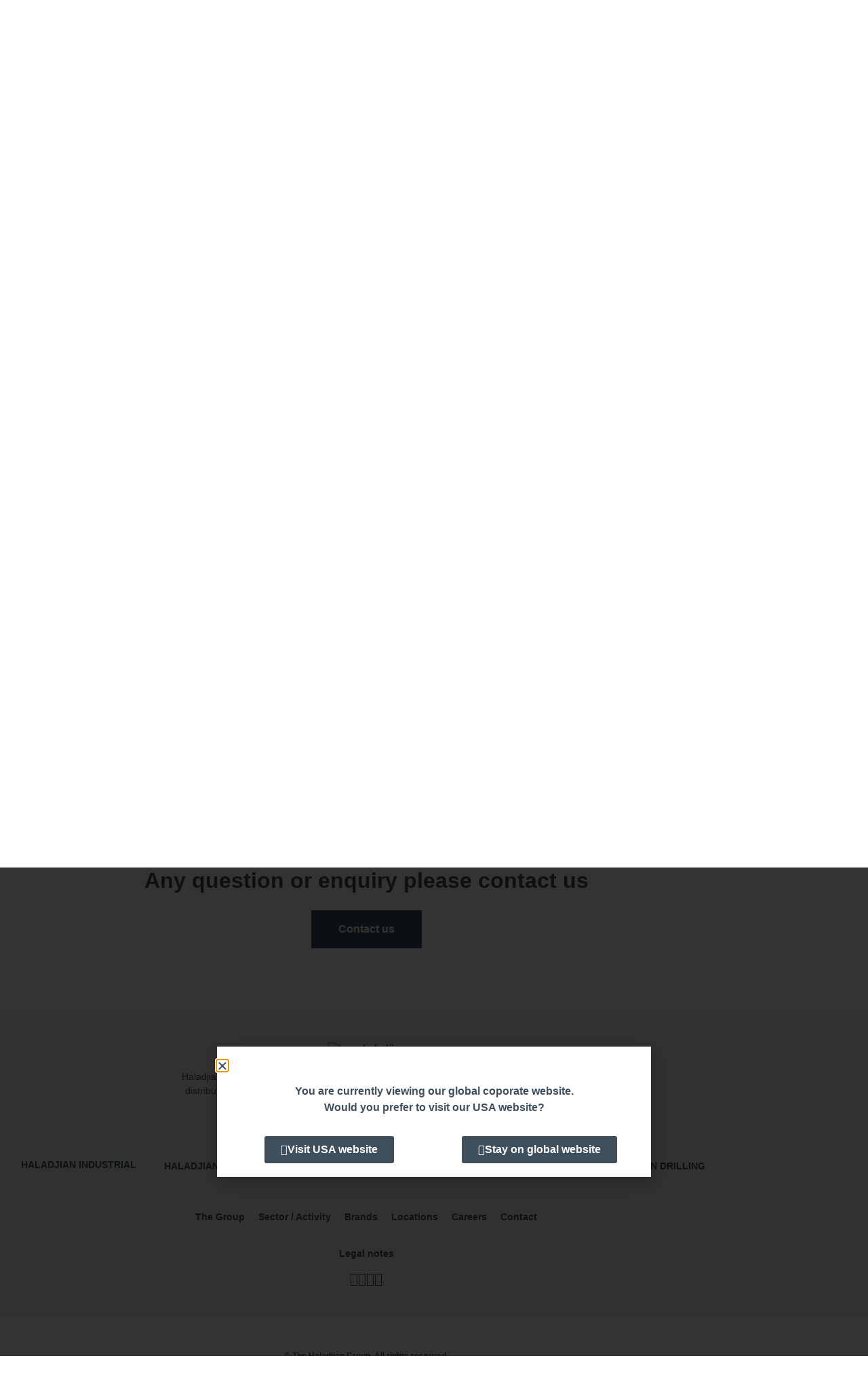

--- FILE ---
content_type: text/html; charset=UTF-8
request_url: https://www.haladjian.com/brands/haladjian-industrial/
body_size: 101698
content:
<!doctype html>
<html lang="en-US">
<head>
	<meta charset="UTF-8">
	<meta name="viewport" content="width=device-width, initial-scale=1">
	<link rel="profile" href="https://gmpg.org/xfn/11">
	<title>Haladjian Industrial for liquids, energy, effluents, water, and waste</title>
<meta name='robots' content='max-image-preview:large' />
<link rel="alternate" hreflang="en" href="https://www.haladjian.com/brands/haladjian-industrial/" />
<link rel="alternate" hreflang="fr" href="https://www.haladjian.fr/filiales/haladjian-industrial/" />
<link rel="alternate" hreflang="x-default" href="https://www.haladjian.com/brands/haladjian-industrial/" />
<link rel="alternate" type="application/rss+xml" title="Haladjian &raquo; Feed" href="https://www.haladjian.com/feed/" />
<link rel="alternate" type="application/rss+xml" title="Haladjian &raquo; Comments Feed" href="https://www.haladjian.com/comments/feed/" />
<link rel="alternate" title="oEmbed (JSON)" type="application/json+oembed" href="https://www.haladjian.com/wp-json/oembed/1.0/embed?url=https%3A%2F%2Fwww.haladjian.com%2Fbrands%2Fhaladjian-industrial%2F" />
<link rel="alternate" title="oEmbed (XML)" type="text/xml+oembed" href="https://www.haladjian.com/wp-json/oembed/1.0/embed?url=https%3A%2F%2Fwww.haladjian.com%2Fbrands%2Fhaladjian-industrial%2F&#038;format=xml" />
<style id='wp-img-auto-sizes-contain-inline-css'>
img:is([sizes=auto i],[sizes^="auto," i]){contain-intrinsic-size:3000px 1500px}
/*# sourceURL=wp-img-auto-sizes-contain-inline-css */
</style>
<style id='wp-emoji-styles-inline-css'>

	img.wp-smiley, img.emoji {
		display: inline !important;
		border: none !important;
		box-shadow: none !important;
		height: 1em !important;
		width: 1em !important;
		margin: 0 0.07em !important;
		vertical-align: -0.1em !important;
		background: none !important;
		padding: 0 !important;
	}
/*# sourceURL=wp-emoji-styles-inline-css */
</style>
<style id='global-styles-inline-css'>
:root{--wp--preset--aspect-ratio--square: 1;--wp--preset--aspect-ratio--4-3: 4/3;--wp--preset--aspect-ratio--3-4: 3/4;--wp--preset--aspect-ratio--3-2: 3/2;--wp--preset--aspect-ratio--2-3: 2/3;--wp--preset--aspect-ratio--16-9: 16/9;--wp--preset--aspect-ratio--9-16: 9/16;--wp--preset--color--black: #000000;--wp--preset--color--cyan-bluish-gray: #abb8c3;--wp--preset--color--white: #ffffff;--wp--preset--color--pale-pink: #f78da7;--wp--preset--color--vivid-red: #cf2e2e;--wp--preset--color--luminous-vivid-orange: #ff6900;--wp--preset--color--luminous-vivid-amber: #fcb900;--wp--preset--color--light-green-cyan: #7bdcb5;--wp--preset--color--vivid-green-cyan: #00d084;--wp--preset--color--pale-cyan-blue: #8ed1fc;--wp--preset--color--vivid-cyan-blue: #0693e3;--wp--preset--color--vivid-purple: #9b51e0;--wp--preset--gradient--vivid-cyan-blue-to-vivid-purple: linear-gradient(135deg,rgb(6,147,227) 0%,rgb(155,81,224) 100%);--wp--preset--gradient--light-green-cyan-to-vivid-green-cyan: linear-gradient(135deg,rgb(122,220,180) 0%,rgb(0,208,130) 100%);--wp--preset--gradient--luminous-vivid-amber-to-luminous-vivid-orange: linear-gradient(135deg,rgb(252,185,0) 0%,rgb(255,105,0) 100%);--wp--preset--gradient--luminous-vivid-orange-to-vivid-red: linear-gradient(135deg,rgb(255,105,0) 0%,rgb(207,46,46) 100%);--wp--preset--gradient--very-light-gray-to-cyan-bluish-gray: linear-gradient(135deg,rgb(238,238,238) 0%,rgb(169,184,195) 100%);--wp--preset--gradient--cool-to-warm-spectrum: linear-gradient(135deg,rgb(74,234,220) 0%,rgb(151,120,209) 20%,rgb(207,42,186) 40%,rgb(238,44,130) 60%,rgb(251,105,98) 80%,rgb(254,248,76) 100%);--wp--preset--gradient--blush-light-purple: linear-gradient(135deg,rgb(255,206,236) 0%,rgb(152,150,240) 100%);--wp--preset--gradient--blush-bordeaux: linear-gradient(135deg,rgb(254,205,165) 0%,rgb(254,45,45) 50%,rgb(107,0,62) 100%);--wp--preset--gradient--luminous-dusk: linear-gradient(135deg,rgb(255,203,112) 0%,rgb(199,81,192) 50%,rgb(65,88,208) 100%);--wp--preset--gradient--pale-ocean: linear-gradient(135deg,rgb(255,245,203) 0%,rgb(182,227,212) 50%,rgb(51,167,181) 100%);--wp--preset--gradient--electric-grass: linear-gradient(135deg,rgb(202,248,128) 0%,rgb(113,206,126) 100%);--wp--preset--gradient--midnight: linear-gradient(135deg,rgb(2,3,129) 0%,rgb(40,116,252) 100%);--wp--preset--font-size--small: 13px;--wp--preset--font-size--medium: 20px;--wp--preset--font-size--large: 36px;--wp--preset--font-size--x-large: 42px;--wp--preset--spacing--20: 0.44rem;--wp--preset--spacing--30: 0.67rem;--wp--preset--spacing--40: 1rem;--wp--preset--spacing--50: 1.5rem;--wp--preset--spacing--60: 2.25rem;--wp--preset--spacing--70: 3.38rem;--wp--preset--spacing--80: 5.06rem;--wp--preset--shadow--natural: 6px 6px 9px rgba(0, 0, 0, 0.2);--wp--preset--shadow--deep: 12px 12px 50px rgba(0, 0, 0, 0.4);--wp--preset--shadow--sharp: 6px 6px 0px rgba(0, 0, 0, 0.2);--wp--preset--shadow--outlined: 6px 6px 0px -3px rgb(255, 255, 255), 6px 6px rgb(0, 0, 0);--wp--preset--shadow--crisp: 6px 6px 0px rgb(0, 0, 0);}:root { --wp--style--global--content-size: 800px;--wp--style--global--wide-size: 1200px; }:where(body) { margin: 0; }.wp-site-blocks > .alignleft { float: left; margin-right: 2em; }.wp-site-blocks > .alignright { float: right; margin-left: 2em; }.wp-site-blocks > .aligncenter { justify-content: center; margin-left: auto; margin-right: auto; }:where(.wp-site-blocks) > * { margin-block-start: 24px; margin-block-end: 0; }:where(.wp-site-blocks) > :first-child { margin-block-start: 0; }:where(.wp-site-blocks) > :last-child { margin-block-end: 0; }:root { --wp--style--block-gap: 24px; }:root :where(.is-layout-flow) > :first-child{margin-block-start: 0;}:root :where(.is-layout-flow) > :last-child{margin-block-end: 0;}:root :where(.is-layout-flow) > *{margin-block-start: 24px;margin-block-end: 0;}:root :where(.is-layout-constrained) > :first-child{margin-block-start: 0;}:root :where(.is-layout-constrained) > :last-child{margin-block-end: 0;}:root :where(.is-layout-constrained) > *{margin-block-start: 24px;margin-block-end: 0;}:root :where(.is-layout-flex){gap: 24px;}:root :where(.is-layout-grid){gap: 24px;}.is-layout-flow > .alignleft{float: left;margin-inline-start: 0;margin-inline-end: 2em;}.is-layout-flow > .alignright{float: right;margin-inline-start: 2em;margin-inline-end: 0;}.is-layout-flow > .aligncenter{margin-left: auto !important;margin-right: auto !important;}.is-layout-constrained > .alignleft{float: left;margin-inline-start: 0;margin-inline-end: 2em;}.is-layout-constrained > .alignright{float: right;margin-inline-start: 2em;margin-inline-end: 0;}.is-layout-constrained > .aligncenter{margin-left: auto !important;margin-right: auto !important;}.is-layout-constrained > :where(:not(.alignleft):not(.alignright):not(.alignfull)){max-width: var(--wp--style--global--content-size);margin-left: auto !important;margin-right: auto !important;}.is-layout-constrained > .alignwide{max-width: var(--wp--style--global--wide-size);}body .is-layout-flex{display: flex;}.is-layout-flex{flex-wrap: wrap;align-items: center;}.is-layout-flex > :is(*, div){margin: 0;}body .is-layout-grid{display: grid;}.is-layout-grid > :is(*, div){margin: 0;}body{padding-top: 0px;padding-right: 0px;padding-bottom: 0px;padding-left: 0px;}a:where(:not(.wp-element-button)){text-decoration: underline;}:root :where(.wp-element-button, .wp-block-button__link){background-color: #32373c;border-width: 0;color: #fff;font-family: inherit;font-size: inherit;font-style: inherit;font-weight: inherit;letter-spacing: inherit;line-height: inherit;padding-top: calc(0.667em + 2px);padding-right: calc(1.333em + 2px);padding-bottom: calc(0.667em + 2px);padding-left: calc(1.333em + 2px);text-decoration: none;text-transform: inherit;}.has-black-color{color: var(--wp--preset--color--black) !important;}.has-cyan-bluish-gray-color{color: var(--wp--preset--color--cyan-bluish-gray) !important;}.has-white-color{color: var(--wp--preset--color--white) !important;}.has-pale-pink-color{color: var(--wp--preset--color--pale-pink) !important;}.has-vivid-red-color{color: var(--wp--preset--color--vivid-red) !important;}.has-luminous-vivid-orange-color{color: var(--wp--preset--color--luminous-vivid-orange) !important;}.has-luminous-vivid-amber-color{color: var(--wp--preset--color--luminous-vivid-amber) !important;}.has-light-green-cyan-color{color: var(--wp--preset--color--light-green-cyan) !important;}.has-vivid-green-cyan-color{color: var(--wp--preset--color--vivid-green-cyan) !important;}.has-pale-cyan-blue-color{color: var(--wp--preset--color--pale-cyan-blue) !important;}.has-vivid-cyan-blue-color{color: var(--wp--preset--color--vivid-cyan-blue) !important;}.has-vivid-purple-color{color: var(--wp--preset--color--vivid-purple) !important;}.has-black-background-color{background-color: var(--wp--preset--color--black) !important;}.has-cyan-bluish-gray-background-color{background-color: var(--wp--preset--color--cyan-bluish-gray) !important;}.has-white-background-color{background-color: var(--wp--preset--color--white) !important;}.has-pale-pink-background-color{background-color: var(--wp--preset--color--pale-pink) !important;}.has-vivid-red-background-color{background-color: var(--wp--preset--color--vivid-red) !important;}.has-luminous-vivid-orange-background-color{background-color: var(--wp--preset--color--luminous-vivid-orange) !important;}.has-luminous-vivid-amber-background-color{background-color: var(--wp--preset--color--luminous-vivid-amber) !important;}.has-light-green-cyan-background-color{background-color: var(--wp--preset--color--light-green-cyan) !important;}.has-vivid-green-cyan-background-color{background-color: var(--wp--preset--color--vivid-green-cyan) !important;}.has-pale-cyan-blue-background-color{background-color: var(--wp--preset--color--pale-cyan-blue) !important;}.has-vivid-cyan-blue-background-color{background-color: var(--wp--preset--color--vivid-cyan-blue) !important;}.has-vivid-purple-background-color{background-color: var(--wp--preset--color--vivid-purple) !important;}.has-black-border-color{border-color: var(--wp--preset--color--black) !important;}.has-cyan-bluish-gray-border-color{border-color: var(--wp--preset--color--cyan-bluish-gray) !important;}.has-white-border-color{border-color: var(--wp--preset--color--white) !important;}.has-pale-pink-border-color{border-color: var(--wp--preset--color--pale-pink) !important;}.has-vivid-red-border-color{border-color: var(--wp--preset--color--vivid-red) !important;}.has-luminous-vivid-orange-border-color{border-color: var(--wp--preset--color--luminous-vivid-orange) !important;}.has-luminous-vivid-amber-border-color{border-color: var(--wp--preset--color--luminous-vivid-amber) !important;}.has-light-green-cyan-border-color{border-color: var(--wp--preset--color--light-green-cyan) !important;}.has-vivid-green-cyan-border-color{border-color: var(--wp--preset--color--vivid-green-cyan) !important;}.has-pale-cyan-blue-border-color{border-color: var(--wp--preset--color--pale-cyan-blue) !important;}.has-vivid-cyan-blue-border-color{border-color: var(--wp--preset--color--vivid-cyan-blue) !important;}.has-vivid-purple-border-color{border-color: var(--wp--preset--color--vivid-purple) !important;}.has-vivid-cyan-blue-to-vivid-purple-gradient-background{background: var(--wp--preset--gradient--vivid-cyan-blue-to-vivid-purple) !important;}.has-light-green-cyan-to-vivid-green-cyan-gradient-background{background: var(--wp--preset--gradient--light-green-cyan-to-vivid-green-cyan) !important;}.has-luminous-vivid-amber-to-luminous-vivid-orange-gradient-background{background: var(--wp--preset--gradient--luminous-vivid-amber-to-luminous-vivid-orange) !important;}.has-luminous-vivid-orange-to-vivid-red-gradient-background{background: var(--wp--preset--gradient--luminous-vivid-orange-to-vivid-red) !important;}.has-very-light-gray-to-cyan-bluish-gray-gradient-background{background: var(--wp--preset--gradient--very-light-gray-to-cyan-bluish-gray) !important;}.has-cool-to-warm-spectrum-gradient-background{background: var(--wp--preset--gradient--cool-to-warm-spectrum) !important;}.has-blush-light-purple-gradient-background{background: var(--wp--preset--gradient--blush-light-purple) !important;}.has-blush-bordeaux-gradient-background{background: var(--wp--preset--gradient--blush-bordeaux) !important;}.has-luminous-dusk-gradient-background{background: var(--wp--preset--gradient--luminous-dusk) !important;}.has-pale-ocean-gradient-background{background: var(--wp--preset--gradient--pale-ocean) !important;}.has-electric-grass-gradient-background{background: var(--wp--preset--gradient--electric-grass) !important;}.has-midnight-gradient-background{background: var(--wp--preset--gradient--midnight) !important;}.has-small-font-size{font-size: var(--wp--preset--font-size--small) !important;}.has-medium-font-size{font-size: var(--wp--preset--font-size--medium) !important;}.has-large-font-size{font-size: var(--wp--preset--font-size--large) !important;}.has-x-large-font-size{font-size: var(--wp--preset--font-size--x-large) !important;}
:root :where(.wp-block-pullquote){font-size: 1.5em;line-height: 1.6;}
/*# sourceURL=global-styles-inline-css */
</style>
<link rel='stylesheet' id='dashicons-css' href='https://www.haladjian.com/wp-includes/css/dashicons.min.css?ver=6.9' media='all' />
<link rel='stylesheet' id='wpml-legacy-horizontal-list-0-css' href='https://www.haladjian.com/wp-content/plugins/sitepress-multilingual-cms/templates/language-switchers/legacy-list-horizontal/style.min.css?ver=1' media='all' />
<link rel='stylesheet' id='wpml-menu-item-0-css' href='https://www.haladjian.com/wp-content/plugins/sitepress-multilingual-cms/templates/language-switchers/menu-item/style.min.css?ver=1' media='all' />
<link rel='stylesheet' id='hello-elementor-css' href='https://www.haladjian.com/wp-content/themes/hello-elementor/assets/css/reset.css?ver=3.4.5' media='all' />
<link rel='stylesheet' id='hello-elementor-theme-style-css' href='https://www.haladjian.com/wp-content/themes/hello-elementor/assets/css/theme.css?ver=3.4.5' media='all' />
<link rel='stylesheet' id='hello-elementor-header-footer-css' href='https://www.haladjian.com/wp-content/themes/hello-elementor/assets/css/header-footer.css?ver=3.4.5' media='all' />
<link rel='stylesheet' id='elementor-frontend-css' href='https://www.haladjian.com/wp-content/plugins/elementor/assets/css/frontend.min.css?ver=3.34.1' media='all' />
<link rel='stylesheet' id='elementor-post-5-css' href='https://www.haladjian.com/wp-content/uploads/elementor/css/post-5.css?ver=1768189997' media='all' />
<link rel='stylesheet' id='widget-nav-menu-css' href='https://www.haladjian.com/wp-content/plugins/elementor-pro/assets/css/widget-nav-menu.min.css?ver=3.32.3' media='all' />
<link rel='stylesheet' id='widget-image-css' href='https://www.haladjian.com/wp-content/plugins/elementor/assets/css/widget-image.min.css?ver=3.34.1' media='all' />
<link rel='stylesheet' id='e-popup-css' href='https://www.haladjian.com/wp-content/plugins/elementor-pro/assets/css/conditionals/popup.min.css?ver=3.32.3' media='all' />
<link rel='stylesheet' id='elementor-icons-css' href='https://www.haladjian.com/wp-content/plugins/elementor/assets/lib/eicons/css/elementor-icons.min.css?ver=5.45.0' media='all' />
<link rel='stylesheet' id='uael-frontend-css' href='https://www.haladjian.com/wp-content/plugins/ultimate-elementor/assets/min-css/uael-frontend.min.css?ver=1.42.2' media='all' />
<link rel='stylesheet' id='uael-teammember-social-icons-css' href='https://www.haladjian.com/wp-content/plugins/elementor/assets/css/widget-social-icons.min.css?ver=3.24.0' media='all' />
<link rel='stylesheet' id='uael-social-share-icons-brands-css' href='https://www.haladjian.com/wp-content/plugins/elementor/assets/lib/font-awesome/css/brands.css?ver=5.15.3' media='all' />
<link rel='stylesheet' id='uael-social-share-icons-fontawesome-css' href='https://www.haladjian.com/wp-content/plugins/elementor/assets/lib/font-awesome/css/fontawesome.css?ver=5.15.3' media='all' />
<link rel='stylesheet' id='uael-nav-menu-icons-css' href='https://www.haladjian.com/wp-content/plugins/elementor/assets/lib/font-awesome/css/solid.css?ver=5.15.3' media='all' />
<link rel='stylesheet' id='font-awesome-5-all-css' href='https://www.haladjian.com/wp-content/plugins/elementor/assets/lib/font-awesome/css/all.min.css?ver=3.34.1' media='all' />
<link rel='stylesheet' id='font-awesome-4-shim-css' href='https://www.haladjian.com/wp-content/plugins/elementor/assets/lib/font-awesome/css/v4-shims.min.css?ver=3.34.1' media='all' />
<link rel='stylesheet' id='e-motion-fx-css' href='https://www.haladjian.com/wp-content/plugins/elementor-pro/assets/css/modules/motion-fx.min.css?ver=3.32.3' media='all' />
<link rel='stylesheet' id='widget-heading-css' href='https://www.haladjian.com/wp-content/plugins/elementor/assets/css/widget-heading.min.css?ver=3.34.1' media='all' />
<link rel='stylesheet' id='elementor-post-1029-css' href='https://www.haladjian.com/wp-content/uploads/elementor/css/post-1029.css?ver=1768204493' media='all' />
<link rel='stylesheet' id='elementor-post-14-css' href='https://www.haladjian.com/wp-content/uploads/elementor/css/post-14.css?ver=1768189998' media='all' />
<link rel='stylesheet' id='elementor-post-515-css' href='https://www.haladjian.com/wp-content/uploads/elementor/css/post-515.css?ver=1768189998' media='all' />
<link rel='stylesheet' id='elementor-post-1783-css' href='https://www.haladjian.com/wp-content/uploads/elementor/css/post-1783.css?ver=1768189999' media='all' />
<link rel='stylesheet' id='haladjian-style-css' href='https://www.haladjian.com/wp-content/themes/haladjian/style.css?ver=1.0.1' media='all' />
<link rel='stylesheet' id='elementor-gf-local-poppins-css' href='https://www.haladjian.com/wp-content/uploads/elementor/google-fonts/css/poppins.css?ver=1742788951' media='all' />
<link rel='stylesheet' id='elementor-gf-local-roboto-css' href='https://www.haladjian.com/wp-content/uploads/elementor/google-fonts/css/roboto.css?ver=1742788957' media='all' />
<link rel='stylesheet' id='elementor-icons-shared-0-css' href='https://www.haladjian.com/wp-content/plugins/elementor/assets/lib/font-awesome/css/fontawesome.min.css?ver=5.15.3' media='all' />
<link rel='stylesheet' id='elementor-icons-fa-solid-css' href='https://www.haladjian.com/wp-content/plugins/elementor/assets/lib/font-awesome/css/solid.min.css?ver=5.15.3' media='all' />
<script src="https://www.haladjian.com/wp-includes/js/jquery/jquery.min.js?ver=3.7.1" id="jquery-core-js"></script>
<script src="https://www.haladjian.com/wp-includes/js/jquery/jquery-migrate.min.js?ver=3.4.1" id="jquery-migrate-js"></script>
<script id="wpml-cookie-js-extra">
var wpml_cookies = {"wp-wpml_current_language":{"value":"en","expires":1,"path":"/"}};
var wpml_cookies = {"wp-wpml_current_language":{"value":"en","expires":1,"path":"/"}};
//# sourceURL=wpml-cookie-js-extra
</script>
<script src="https://www.haladjian.com/wp-content/plugins/sitepress-multilingual-cms/res/js/cookies/language-cookie.js?ver=486900" id="wpml-cookie-js" defer data-wp-strategy="defer"></script>
<script src="https://www.haladjian.com/wp-content/plugins/elementor/assets/lib/font-awesome/js/v4-shims.min.js?ver=3.34.1" id="font-awesome-4-shim-js"></script>
<script id="wpml-xdomain-data-js-extra">
var wpml_xdomain_data = {"css_selector":"wpml-ls-item","ajax_url":"https://www.haladjian.com/wp-admin/admin-ajax.php","current_lang":"en","_nonce":"1aee50797b"};
//# sourceURL=wpml-xdomain-data-js-extra
</script>
<script src="https://www.haladjian.com/wp-content/plugins/sitepress-multilingual-cms/res/js/xdomain-data.js?ver=486900" id="wpml-xdomain-data-js" defer data-wp-strategy="defer"></script>
<link rel="https://api.w.org/" href="https://www.haladjian.com/wp-json/" /><link rel="alternate" title="JSON" type="application/json" href="https://www.haladjian.com/wp-json/wp/v2/pages/1029" /><link rel="EditURI" type="application/rsd+xml" title="RSD" href="https://www.haladjian.com/xmlrpc.php?rsd" />
<meta name="generator" content="WordPress 6.9" />
<link rel='shortlink' href='https://www.haladjian.com/?p=1029' />
<meta name="generator" content="WPML ver:4.8.6 stt:1,4;" />
<!-- site-navigation-element Schema optimized by Schema Pro --><script type="application/ld+json">{"@context":"https:\/\/schema.org","@graph":[{"@context":"https:\/\/schema.org","@type":"SiteNavigationElement","id":"site-navigation","name":"The Group","url":"https:\/\/www.haladjian.com\/the-haladjian-group\/"},{"@context":"https:\/\/schema.org","@type":"SiteNavigationElement","id":"site-navigation","name":"CSR","url":"https:\/\/www.haladjian.com\/csr\/"},{"@context":"https:\/\/schema.org","@type":"SiteNavigationElement","id":"site-navigation","name":"Activity","url":"https:\/\/www.haladjian.com\/sector-activity\/mining-industry\/"},{"@context":"https:\/\/schema.org","@type":"SiteNavigationElement","id":"site-navigation","name":"Mining Industry","url":"https:\/\/www.haladjian.com\/sector-activity\/mining-industry\/"},{"@context":"https:\/\/schema.org","@type":"SiteNavigationElement","id":"site-navigation","name":"Aggregates","url":"https:\/\/www.haladjian.com\/sector-activity\/aggregates\/"},{"@context":"https:\/\/schema.org","@type":"SiteNavigationElement","id":"site-navigation","name":"Construction","url":"https:\/\/www.haladjian.com\/sector-activity\/construction\/"},{"@context":"https:\/\/schema.org","@type":"SiteNavigationElement","id":"site-navigation","name":"Energy","url":"https:\/\/www.haladjian.com\/sector-activity\/energy\/"},{"@context":"https:\/\/schema.org","@type":"SiteNavigationElement","id":"site-navigation","name":"Brands","url":"https:\/\/www.haladjian.com\/brands\/haladjian-mining\/"},{"@context":"https:\/\/schema.org","@type":"SiteNavigationElement","id":"site-navigation","name":"Haladjian Mining","url":"https:\/\/www.haladjian.com\/brands\/haladjian-mining\/"},{"@context":"https:\/\/schema.org","@type":"SiteNavigationElement","id":"site-navigation","name":"Haladjian Mineral","url":"https:\/\/www.haladjian.com\/brands\/haladjian-mineral\/"},{"@context":"https:\/\/schema.org","@type":"SiteNavigationElement","id":"site-navigation","name":"Haladjian Industrial","url":"https:\/\/www.haladjian.com\/brands\/haladjian-industrial\/"},{"@context":"https:\/\/schema.org","@type":"SiteNavigationElement","id":"site-navigation","name":"Haladjian Drilling","url":"https:\/\/www.haladjian.com\/brands\/haladjian-drilling\/"},{"@context":"https:\/\/schema.org","@type":"SiteNavigationElement","id":"site-navigation","name":"Haladjian Construction","url":"https:\/\/www.haladjian.com\/brands\/haladjian-construction\/"},{"@context":"https:\/\/schema.org","@type":"SiteNavigationElement","id":"site-navigation","name":"Haladjian Rental","url":"https:\/\/www.haladjian.com\/brands\/haladjian-rental\/"},{"@context":"https:\/\/schema.org","@type":"SiteNavigationElement","id":"site-navigation","name":"Haladjian Waste Recycling","url":"https:\/\/www.haladjian.com\/brands\/haladjian-waste-recycling\/"},{"@context":"https:\/\/schema.org","@type":"SiteNavigationElement","id":"site-navigation","name":"Homepage","url":"https:\/\/www.haladjian.com\/"},{"@context":"https:\/\/schema.org","@type":"SiteNavigationElement","id":"site-navigation","name":"Locations","url":"https:\/\/www.haladjian.com\/locations\/usa\/"},{"@context":"https:\/\/schema.org","@type":"SiteNavigationElement","id":"site-navigation","name":"USA","url":"https:\/\/www.haladjian.com\/locations\/usa\/"},{"@context":"https:\/\/schema.org","@type":"SiteNavigationElement","id":"site-navigation","name":"France","url":"https:\/\/www.haladjian.com\/locations\/france\/"},{"@context":"https:\/\/schema.org","@type":"SiteNavigationElement","id":"site-navigation","name":"Spain","url":"https:\/\/www.haladjian.com\/locations\/spain\/"},{"@context":"https:\/\/schema.org","@type":"SiteNavigationElement","id":"site-navigation","name":"Burkina Faso","url":"https:\/\/www.haladjian.com\/locations\/burkina-faso\/"},{"@context":"https:\/\/schema.org","@type":"SiteNavigationElement","id":"site-navigation","name":"Ivory Coast","url":"https:\/\/www.haladjian.com\/locations\/ivory-coast\/"},{"@context":"https:\/\/schema.org","@type":"SiteNavigationElement","id":"site-navigation","name":"Careers","url":"https:\/\/www.haladjian.com\/careers\/"},{"@context":"https:\/\/schema.org","@type":"SiteNavigationElement","id":"site-navigation","name":"Contact","url":"https:\/\/www.haladjian.com\/contact\/"},{"@context":"https:\/\/schema.org","@type":"SiteNavigationElement","id":"site-navigation","name":"English","url":"https:\/\/www.haladjian.com\/brands\/haladjian-industrial\/"},{"@context":"https:\/\/schema.org","@type":"SiteNavigationElement","id":"site-navigation","name":"Fran\u00e7ais","url":"https:\/\/www.haladjian.fr\/filiales\/haladjian-industrial\/"}]}</script><!-- / site-navigation-element Schema optimized by Schema Pro --><!-- sitelink-search-box Schema optimized by Schema Pro --><script type="application/ld+json">{"@context":"https:\/\/schema.org","@type":"WebSite","name":"Groupe Haladjian","url":"https:\/\/www.haladjian.com","potentialAction":[{"@type":"SearchAction","target":"https:\/\/www.haladjian.com\/?s={search_term_string}","query-input":"required name=search_term_string"}]}</script><!-- / sitelink-search-box Schema optimized by Schema Pro --><!-- breadcrumb Schema optimized by Schema Pro --><script type="application/ld+json">{"@context":"https:\/\/schema.org","@type":"BreadcrumbList","itemListElement":[{"@type":"ListItem","position":1,"item":{"@id":"https:\/\/www.haladjian.com\/","name":"Home"}},{"@type":"ListItem","position":2,"item":{"@id":"https:\/\/www.haladjian.com\/brands\/","name":"Brands"}},{"@type":"ListItem","position":3,"item":{"@id":"https:\/\/www.haladjian.com\/brands\/haladjian-industrial\/","name":"Haladjian Industrial"}}]}</script><!-- / breadcrumb Schema optimized by Schema Pro --><meta name="generator" content="Elementor 3.34.1; features: additional_custom_breakpoints; settings: css_print_method-external, google_font-enabled, font_display-swap">
			<style>
				.e-con.e-parent:nth-of-type(n+4):not(.e-lazyloaded):not(.e-no-lazyload),
				.e-con.e-parent:nth-of-type(n+4):not(.e-lazyloaded):not(.e-no-lazyload) * {
					background-image: none !important;
				}
				@media screen and (max-height: 1024px) {
					.e-con.e-parent:nth-of-type(n+3):not(.e-lazyloaded):not(.e-no-lazyload),
					.e-con.e-parent:nth-of-type(n+3):not(.e-lazyloaded):not(.e-no-lazyload) * {
						background-image: none !important;
					}
				}
				@media screen and (max-height: 640px) {
					.e-con.e-parent:nth-of-type(n+2):not(.e-lazyloaded):not(.e-no-lazyload),
					.e-con.e-parent:nth-of-type(n+2):not(.e-lazyloaded):not(.e-no-lazyload) * {
						background-image: none !important;
					}
				}
			</style>
			<link rel="canonical" href="https://www.haladjian.com/brands/haladjian-industrial/" />
<meta name="description" content="Haladjian Industrial propose technical solutions for the management of process liquids, energy, effluents, water, and waste for our customers, as well as practical and preventive solutions for their resulting risks." /><meta name="title" content="Haladjian Industrial for liquids, energy, effluents, water, and waste" />			<style id="wpsp-style-frontend"></style>
			<link rel="icon" href="https://www.haladjian.com/wp-content/uploads/2023/02/cropped-favicon2-32x32.png" sizes="32x32" />
<link rel="icon" href="https://www.haladjian.com/wp-content/uploads/2023/02/cropped-favicon2-192x192.png" sizes="192x192" />
<link rel="apple-touch-icon" href="https://www.haladjian.com/wp-content/uploads/2023/02/cropped-favicon2-180x180.png" />
<meta name="msapplication-TileImage" content="https://www.haladjian.com/wp-content/uploads/2023/02/cropped-favicon2-270x270.png" />
		<style id="wp-custom-css">
			.col-gap > div {
    gap: 1rem;
    justify-content: center;
}

.col-gap > div > * {
    margin-bottom: 2rem
}

@media all and (min-width: 768px) {
    .values-blocks div > * {
        max-width: 343px;
    }
}

.elementor-counter-title {
    text-transform: uppercase;
    margin-top: 1.25rem;
}

.elementor-counter .elementor-counter-title {
    line-height: 1.25 !important;
}

.elementor-top-section p {
    margin-bottom: 0;
    font-weight: 600
}

.top-banner-contacts {
    display: flex;
    justify-content: flex-end;
    gap: 5px;
}

.sro {
    position: absolute;
    width: 1px;
    height: 1px;
    padding: 0;
    margin: -1px;
    overflow: hidden;
    clip: rect(0, 0, 0, 0);
    white-space: nowrap;
    border-width: 0;
}

.top-banner-contacts a {
    color: white;
    font-size: 13px;
    font-weight: 600;
    display: flex;
    gap: 5px;
    margin-left: 1rem;
}

@media all and (max-width: 767px) {
    .top-banner.elementor-section {
        position: fixed;
        left: 0;
        width: 100%;
        bottom: 0;
        z-index: 99999;
        padding: .75rem 0;
    }

    .top-banner-contacts a {
        margin-left: 0;
        border-left: 1px solid #ffffff4a;
        padding-left: 0.75rem;
    }

    .top-banner.elementor-section .elementor-container {
        flex-wrap: nowrap;
    }

    .top-banner-contacts .hom {
        position: absolute;
        width: 1px;
        height: 1px;
        padding: 0;
        margin: -1px;
        overflow: hidden;
        clip: rect(0, 0, 0, 0);
        white-space: nowrap;
        border-width: 0;
    }
}

.footer-site.elementor-top-section p {
    font-weight: 500;
    font-size: 14px;
}

.footer-site.elementor-top-section a:hover {
    text-decoration: underline !important;

    opacity: .7;
}

.footer-site.elementor-top-section a {
    font-weight: 600;
    font-size: 14px;
}


.footer-site .elementor-nav-menu li.logo-haladjian {
    display: none;
}

.footer-site .elementor-nav-menu li a {

    font-weight: 600 !important;
}

.footer-site .elementor-nav-menu li a:hover {
    text-decoration: underline !important;

    opacity: .7;
}

.footer-site .elementor-nav-menu li a:after {
    display: none
}


.footer-socials ul {
    padding: 0;
    list-style: none;
    display: flex;
    justify-content: center;
    gap: 1rem;
    margin-bottom: 2rem;
    margin-top: 1rem
}

.footer-socials ul li a i {
    font-size: 1.25rem;
}

.site-footer-left-content ul,
.filiales-list-footer ul {
    padding: 0;
    list-style: none;
    display: flex;
    gap: 1rem;
    margin-top: 1rem;
    justify-content: center;
}

.filiales-list-footer ul li a {
    text-transform: uppercase;
}

.site-footer-left-content ul li a {
    display: flex;
    gap: 4px;
    align-items: center;
}


.site-footer-right-content ul {
    padding: 0;
    list-style: none;

}

.site-footer-left-content {
    max-width: 70ch;
    margin: 0 auto;

}

@media all and (max-width: 1024px) {
    .menu-wrapper-mobile > div > div {
        margin-bottom: 0 !important;
        padding-right: 1rem;
    }

    .elementor-nav-menu--toggle .elementor-menu-toggle.elementor-active + .elementor-nav-menu__container {

        margin-top: 1rem;
    }

    .elementor-nav-menu__align-center .elementor-nav-menu {
        padding-top: 1rem;
    }
}


main .elementor-top-section p + p {
    margin-top: 1rem;
}

.page main .elementor-top-section p {
    font-weight: normal;
}


/*Menu*/
.elementor-nav-menu--main .has-submenu .sub-arrow {
    display: none;
}

.sub-menu {
    transform: translateY(.7rem);
}

.sub-menu li,
.sub-menu li:hover {
    background-color: var(--e-global-color-text) !important;
}

.sub-menu li + li {
    border-top: 1px solid #ffffff24;
}

.sub-menu li a {
    color: white;
    font-size: 14px !important;
}

.sub-menu li:hover a {
    opacity: .75;
}


ul.elementor-nav-menu--dropdown a, ul.elementor-nav-menu--dropdown a:focus, ul.elementor-nav-menu--dropdown a:hover {
    text-shadow: none;
    border-left: 0px solid transparent !important;
}

@media all and (min-width: 1024px) {
    .logo-haladjian a {
        background-image: url(/wp-content/uploads/2023/01/logo-haladjian.png);
        background-position: center;
        background-size: contain;
        background-repeat: no-repeat;
        font-size: 0 !important;
        width: 8rem;
        height: 3rem
    }

    .logo-haladjian a:after {
        display: none
    }

    .logo-haladjian {
        margin: 0 2rem !important
    }
}
#elementor-popup-modal-1783, #elementor-popup-modal-2710{
	visibility: hidden;
}
body.geoip-country-US #elementor-popup-modal-1783,
body.elementor-editor-active #elementor-popup-modal-1783,
body.geoip-country-US #elementor-popup-modal-2710,
body.elementor-editor-active #elementor-popup-modal-2710{
	visibility: visible;
}

body.geoip-country-US #tarteaucitronRoot{
	display: none !important;
}		</style>
		</head>
<body class="wp-singular page-template-default page page-id-1029 page-child parent-pageid-25 wp-custom-logo wp-embed-responsive wp-theme-hello-elementor wp-child-theme-haladjian geoip-continent-NA geoip-country-US geoip-province-OH geoip-name-Columbus wp-schema-pro-2.10.3 hello-elementor-default elementor-default elementor-kit-5 elementor-page elementor-page-1029">


<a class="skip-link screen-reader-text" href="#content">Skip to content</a>

		<header data-elementor-type="header" data-elementor-id="14" class="elementor elementor-14 elementor-location-header" data-elementor-post-type="elementor_library">
					<section class="elementor-section elementor-top-section elementor-element elementor-element-3b635e0 top-banner elementor-section-boxed elementor-section-height-default elementor-section-height-default" data-id="3b635e0" data-element_type="section" data-settings="{&quot;background_background&quot;:&quot;classic&quot;}">
						<div class="elementor-container elementor-column-gap-default">
					<div class="elementor-column elementor-col-50 elementor-top-column elementor-element elementor-element-632e77a" data-id="632e77a" data-element_type="column" data-settings="{&quot;background_background&quot;:&quot;classic&quot;}">
			<div class="elementor-widget-wrap elementor-element-populated">
						<div class="elementor-element elementor-element-e4de40c elementor-widget elementor-widget-text-editor" data-id="e4de40c" data-element_type="widget" data-widget_type="text-editor.default">
				<div class="elementor-widget-container">
									<p>An independant solution</p>								</div>
				</div>
					</div>
		</div>
				<div class="elementor-column elementor-col-50 elementor-top-column elementor-element elementor-element-ba52b2b" data-id="ba52b2b" data-element_type="column">
			<div class="elementor-widget-wrap elementor-element-populated">
						<div class="elementor-element elementor-element-a9cce6c elementor-widget elementor-widget-text-editor" data-id="a9cce6c" data-element_type="widget" data-widget_type="text-editor.default">
				<div class="elementor-widget-container">
									<div class="top-banner-contacts">

<a href="mailto:request@haladjian.com" target="_blank" rel="noopener"><i class="fas fa-envelope"></i><span class="hom">request@haladjian.com</span></a><a href="https://www.linkedin.com/company/groupe-haladjian/" target="_blank" rel="noopener"><span class="sro">LinkedIn</span><i class="fab fa-linkedin-in"></i></a><a href="https://www.youtube.com/@groupehaladjian1463" target="_blank" rel="noopener"><span class="sro"> YouTube </span><i class="fab fa-youtube"></i></a><a href="https://www.instagram.com/haladjian.group/" target="_blank" rel="noopener"><span class="sr-only">Instagram</span> <i class="fab fa-instagram-square"></i></a><a href="https://www.tiktok.com/@haladjian.group" target="_blank" rel="noopener"><span class="sr-only">TikTok</span><i class="fab fa-tiktok"></i></a>

</div>								</div>
				</div>
					</div>
		</div>
					</div>
		</section>
				<section class="elementor-section elementor-top-section elementor-element elementor-element-8674eaf elementor-section-boxed elementor-section-height-default elementor-section-height-default" data-id="8674eaf" data-element_type="section" data-settings="{&quot;background_background&quot;:&quot;classic&quot;}">
						<div class="elementor-container elementor-column-gap-default">
					<div class="elementor-column elementor-col-100 elementor-top-column elementor-element elementor-element-bc6eadf menu-wrapper-mobile" data-id="bc6eadf" data-element_type="column">
			<div class="elementor-widget-wrap elementor-element-populated">
						<div class="elementor-element elementor-element-033f04e elementor-nav-menu__align-center elementor-nav-menu--stretch elementor-nav-menu--dropdown-tablet elementor-nav-menu__text-align-aside elementor-nav-menu--toggle elementor-nav-menu--burger elementor-widget elementor-widget-nav-menu" data-id="033f04e" data-element_type="widget" data-settings="{&quot;full_width&quot;:&quot;stretch&quot;,&quot;layout&quot;:&quot;horizontal&quot;,&quot;submenu_icon&quot;:{&quot;value&quot;:&quot;&lt;i class=\&quot;fas fa-caret-down\&quot; aria-hidden=\&quot;true\&quot;&gt;&lt;\/i&gt;&quot;,&quot;library&quot;:&quot;fa-solid&quot;},&quot;toggle&quot;:&quot;burger&quot;}" data-widget_type="nav-menu.default">
				<div class="elementor-widget-container">
								<nav aria-label="Menu" class="elementor-nav-menu--main elementor-nav-menu__container elementor-nav-menu--layout-horizontal e--pointer-underline e--animation-fade">
				<ul id="menu-1-033f04e" class="elementor-nav-menu"><li class="menu-item menu-item-type-post_type menu-item-object-page menu-item-33"><a href="https://www.haladjian.com/the-haladjian-group/" class="elementor-item">The Group</a></li>
<li class="menu-item menu-item-type-post_type menu-item-object-page menu-item-2821"><a href="https://www.haladjian.com/csr/" class="elementor-item">CSR</a></li>
<li class="menu-item menu-item-type-post_type menu-item-object-page menu-item-has-children menu-item-1523"><a href="https://www.haladjian.com/sector-activity/mining-industry/" class="elementor-item">Activity</a>
<ul class="sub-menu elementor-nav-menu--dropdown">
	<li class="menu-item menu-item-type-post_type menu-item-object-page menu-item-751"><a href="https://www.haladjian.com/sector-activity/mining-industry/" class="elementor-sub-item">Mining Industry</a></li>
	<li class="menu-item menu-item-type-post_type menu-item-object-page menu-item-1054"><a href="https://www.haladjian.com/sector-activity/aggregates/" class="elementor-sub-item">Aggregates</a></li>
	<li class="menu-item menu-item-type-post_type menu-item-object-page menu-item-1055"><a href="https://www.haladjian.com/sector-activity/construction/" class="elementor-sub-item">Construction</a></li>
	<li class="menu-item menu-item-type-post_type menu-item-object-page menu-item-1056"><a href="https://www.haladjian.com/sector-activity/energy/" class="elementor-sub-item">Energy</a></li>
</ul>
</li>
<li class="menu-item menu-item-type-post_type menu-item-object-page current-menu-ancestor current-menu-parent current_page_parent current_page_ancestor menu-item-has-children menu-item-3045"><a href="https://www.haladjian.com/brands/haladjian-mining/" class="elementor-item">Brands</a>
<ul class="sub-menu elementor-nav-menu--dropdown">
	<li class="menu-item menu-item-type-post_type menu-item-object-page menu-item-1050"><a href="https://www.haladjian.com/brands/haladjian-mining/" class="elementor-sub-item">Haladjian Mining</a></li>
	<li class="menu-item menu-item-type-post_type menu-item-object-page menu-item-1053"><a href="https://www.haladjian.com/brands/haladjian-mineral/" class="elementor-sub-item">Haladjian Mineral</a></li>
	<li class="menu-item menu-item-type-post_type menu-item-object-page current-menu-item page_item page-item-1029 current_page_item menu-item-1057"><a href="https://www.haladjian.com/brands/haladjian-industrial/" aria-current="page" class="elementor-sub-item elementor-item-active">Haladjian Industrial</a></li>
	<li class="menu-item menu-item-type-post_type menu-item-object-page menu-item-1049"><a href="https://www.haladjian.com/brands/haladjian-drilling/" class="elementor-sub-item">Haladjian Drilling</a></li>
	<li class="menu-item menu-item-type-post_type menu-item-object-page menu-item-1219"><a href="https://www.haladjian.com/brands/haladjian-construction/" class="elementor-sub-item">Haladjian Construction</a></li>
	<li class="menu-item menu-item-type-post_type menu-item-object-page menu-item-2973"><a href="https://www.haladjian.com/brands/haladjian-rental/" class="elementor-sub-item">Haladjian Rental</a></li>
	<li class="menu-item menu-item-type-post_type menu-item-object-page menu-item-3029"><a href="https://www.haladjian.com/brands/haladjian-waste-recycling/" class="elementor-sub-item">Haladjian Waste Recycling</a></li>
</ul>
</li>
<li class="logo-haladjian menu-item menu-item-type-post_type menu-item-object-page menu-item-home menu-item-42"><a href="https://www.haladjian.com/" class="elementor-item">Homepage</a></li>
<li class="menu-item menu-item-type-post_type menu-item-object-page menu-item-has-children menu-item-1675"><a href="https://www.haladjian.com/locations/usa/" class="elementor-item">Locations</a>
<ul class="sub-menu elementor-nav-menu--dropdown">
	<li class="menu-item menu-item-type-post_type menu-item-object-page menu-item-1608"><a href="https://www.haladjian.com/locations/usa/" class="elementor-sub-item">USA</a></li>
	<li class="menu-item menu-item-type-post_type menu-item-object-page menu-item-1609"><a href="https://www.haladjian.com/locations/france/" class="elementor-sub-item">France</a></li>
	<li class="menu-item menu-item-type-post_type menu-item-object-page menu-item-1604"><a href="https://www.haladjian.com/locations/spain/" class="elementor-sub-item">Spain</a></li>
	<li class="menu-item menu-item-type-post_type menu-item-object-page menu-item-1567"><a href="https://www.haladjian.com/locations/burkina-faso/" class="elementor-sub-item">Burkina Faso</a></li>
	<li class="menu-item menu-item-type-post_type menu-item-object-page menu-item-1606"><a href="https://www.haladjian.com/locations/ivory-coast/" class="elementor-sub-item">Ivory Coast</a></li>
</ul>
</li>
<li class="menu-item menu-item-type-post_type menu-item-object-page menu-item-35"><a href="https://www.haladjian.com/careers/" class="elementor-item">Careers</a></li>
<li class="menu-item menu-item-type-post_type menu-item-object-page menu-item-34"><a href="https://www.haladjian.com/contact/" class="elementor-item">Contact</a></li>
<li class="menu-item wpml-ls-slot-3 wpml-ls-item wpml-ls-item-en wpml-ls-current-language wpml-ls-menu-item wpml-ls-first-item menu-item-type-wpml_ls_menu_item menu-item-object-wpml_ls_menu_item menu-item-has-children menu-item-wpml-ls-3-en"><a href="https://www.haladjian.com/brands/haladjian-industrial/" role="menuitem" class="elementor-item"><img
            class="wpml-ls-flag"
            src="https://www.haladjian.com/wp-content/plugins/sitepress-multilingual-cms/res/flags/en.svg"
            alt=""
            
            
    /><span class="wpml-ls-native" lang="en">English</span></a>
<ul class="sub-menu elementor-nav-menu--dropdown">
	<li class="menu-item wpml-ls-slot-3 wpml-ls-item wpml-ls-item-fr wpml-ls-menu-item wpml-ls-last-item menu-item-type-wpml_ls_menu_item menu-item-object-wpml_ls_menu_item menu-item-wpml-ls-3-fr"><a href="https://www.haladjian.fr/filiales/haladjian-industrial/" title="Switch to Français" aria-label="Switch to Français" role="menuitem" class="elementor-sub-item"><img
            class="wpml-ls-flag"
            src="https://www.haladjian.com/wp-content/plugins/sitepress-multilingual-cms/res/flags/fr.svg"
            alt=""
            
            
    /><span class="wpml-ls-native" lang="fr">Français</span></a></li>
</ul>
</li>
</ul>			</nav>
					<div class="elementor-menu-toggle" role="button" tabindex="0" aria-label="Menu Toggle" aria-expanded="false">
			<i aria-hidden="true" role="presentation" class="elementor-menu-toggle__icon--open eicon-menu-bar"></i><i aria-hidden="true" role="presentation" class="elementor-menu-toggle__icon--close eicon-close"></i>		</div>
					<nav class="elementor-nav-menu--dropdown elementor-nav-menu__container" aria-hidden="true">
				<ul id="menu-2-033f04e" class="elementor-nav-menu"><li class="menu-item menu-item-type-post_type menu-item-object-page menu-item-33"><a href="https://www.haladjian.com/the-haladjian-group/" class="elementor-item" tabindex="-1">The Group</a></li>
<li class="menu-item menu-item-type-post_type menu-item-object-page menu-item-2821"><a href="https://www.haladjian.com/csr/" class="elementor-item" tabindex="-1">CSR</a></li>
<li class="menu-item menu-item-type-post_type menu-item-object-page menu-item-has-children menu-item-1523"><a href="https://www.haladjian.com/sector-activity/mining-industry/" class="elementor-item" tabindex="-1">Activity</a>
<ul class="sub-menu elementor-nav-menu--dropdown">
	<li class="menu-item menu-item-type-post_type menu-item-object-page menu-item-751"><a href="https://www.haladjian.com/sector-activity/mining-industry/" class="elementor-sub-item" tabindex="-1">Mining Industry</a></li>
	<li class="menu-item menu-item-type-post_type menu-item-object-page menu-item-1054"><a href="https://www.haladjian.com/sector-activity/aggregates/" class="elementor-sub-item" tabindex="-1">Aggregates</a></li>
	<li class="menu-item menu-item-type-post_type menu-item-object-page menu-item-1055"><a href="https://www.haladjian.com/sector-activity/construction/" class="elementor-sub-item" tabindex="-1">Construction</a></li>
	<li class="menu-item menu-item-type-post_type menu-item-object-page menu-item-1056"><a href="https://www.haladjian.com/sector-activity/energy/" class="elementor-sub-item" tabindex="-1">Energy</a></li>
</ul>
</li>
<li class="menu-item menu-item-type-post_type menu-item-object-page current-menu-ancestor current-menu-parent current_page_parent current_page_ancestor menu-item-has-children menu-item-3045"><a href="https://www.haladjian.com/brands/haladjian-mining/" class="elementor-item" tabindex="-1">Brands</a>
<ul class="sub-menu elementor-nav-menu--dropdown">
	<li class="menu-item menu-item-type-post_type menu-item-object-page menu-item-1050"><a href="https://www.haladjian.com/brands/haladjian-mining/" class="elementor-sub-item" tabindex="-1">Haladjian Mining</a></li>
	<li class="menu-item menu-item-type-post_type menu-item-object-page menu-item-1053"><a href="https://www.haladjian.com/brands/haladjian-mineral/" class="elementor-sub-item" tabindex="-1">Haladjian Mineral</a></li>
	<li class="menu-item menu-item-type-post_type menu-item-object-page current-menu-item page_item page-item-1029 current_page_item menu-item-1057"><a href="https://www.haladjian.com/brands/haladjian-industrial/" aria-current="page" class="elementor-sub-item elementor-item-active" tabindex="-1">Haladjian Industrial</a></li>
	<li class="menu-item menu-item-type-post_type menu-item-object-page menu-item-1049"><a href="https://www.haladjian.com/brands/haladjian-drilling/" class="elementor-sub-item" tabindex="-1">Haladjian Drilling</a></li>
	<li class="menu-item menu-item-type-post_type menu-item-object-page menu-item-1219"><a href="https://www.haladjian.com/brands/haladjian-construction/" class="elementor-sub-item" tabindex="-1">Haladjian Construction</a></li>
	<li class="menu-item menu-item-type-post_type menu-item-object-page menu-item-2973"><a href="https://www.haladjian.com/brands/haladjian-rental/" class="elementor-sub-item" tabindex="-1">Haladjian Rental</a></li>
	<li class="menu-item menu-item-type-post_type menu-item-object-page menu-item-3029"><a href="https://www.haladjian.com/brands/haladjian-waste-recycling/" class="elementor-sub-item" tabindex="-1">Haladjian Waste Recycling</a></li>
</ul>
</li>
<li class="logo-haladjian menu-item menu-item-type-post_type menu-item-object-page menu-item-home menu-item-42"><a href="https://www.haladjian.com/" class="elementor-item" tabindex="-1">Homepage</a></li>
<li class="menu-item menu-item-type-post_type menu-item-object-page menu-item-has-children menu-item-1675"><a href="https://www.haladjian.com/locations/usa/" class="elementor-item" tabindex="-1">Locations</a>
<ul class="sub-menu elementor-nav-menu--dropdown">
	<li class="menu-item menu-item-type-post_type menu-item-object-page menu-item-1608"><a href="https://www.haladjian.com/locations/usa/" class="elementor-sub-item" tabindex="-1">USA</a></li>
	<li class="menu-item menu-item-type-post_type menu-item-object-page menu-item-1609"><a href="https://www.haladjian.com/locations/france/" class="elementor-sub-item" tabindex="-1">France</a></li>
	<li class="menu-item menu-item-type-post_type menu-item-object-page menu-item-1604"><a href="https://www.haladjian.com/locations/spain/" class="elementor-sub-item" tabindex="-1">Spain</a></li>
	<li class="menu-item menu-item-type-post_type menu-item-object-page menu-item-1567"><a href="https://www.haladjian.com/locations/burkina-faso/" class="elementor-sub-item" tabindex="-1">Burkina Faso</a></li>
	<li class="menu-item menu-item-type-post_type menu-item-object-page menu-item-1606"><a href="https://www.haladjian.com/locations/ivory-coast/" class="elementor-sub-item" tabindex="-1">Ivory Coast</a></li>
</ul>
</li>
<li class="menu-item menu-item-type-post_type menu-item-object-page menu-item-35"><a href="https://www.haladjian.com/careers/" class="elementor-item" tabindex="-1">Careers</a></li>
<li class="menu-item menu-item-type-post_type menu-item-object-page menu-item-34"><a href="https://www.haladjian.com/contact/" class="elementor-item" tabindex="-1">Contact</a></li>
<li class="menu-item wpml-ls-slot-3 wpml-ls-item wpml-ls-item-en wpml-ls-current-language wpml-ls-menu-item wpml-ls-first-item menu-item-type-wpml_ls_menu_item menu-item-object-wpml_ls_menu_item menu-item-has-children menu-item-wpml-ls-3-en"><a href="https://www.haladjian.com/brands/haladjian-industrial/" role="menuitem" class="elementor-item" tabindex="-1"><img
            class="wpml-ls-flag"
            src="https://www.haladjian.com/wp-content/plugins/sitepress-multilingual-cms/res/flags/en.svg"
            alt=""
            
            
    /><span class="wpml-ls-native" lang="en">English</span></a>
<ul class="sub-menu elementor-nav-menu--dropdown">
	<li class="menu-item wpml-ls-slot-3 wpml-ls-item wpml-ls-item-fr wpml-ls-menu-item wpml-ls-last-item menu-item-type-wpml_ls_menu_item menu-item-object-wpml_ls_menu_item menu-item-wpml-ls-3-fr"><a href="https://www.haladjian.fr/filiales/haladjian-industrial/" title="Switch to Français" aria-label="Switch to Français" role="menuitem" class="elementor-sub-item" tabindex="-1"><img
            class="wpml-ls-flag"
            src="https://www.haladjian.com/wp-content/plugins/sitepress-multilingual-cms/res/flags/fr.svg"
            alt=""
            
            
    /><span class="wpml-ls-native" lang="fr">Français</span></a></li>
</ul>
</li>
</ul>			</nav>
						</div>
				</div>
				<div class="elementor-element elementor-element-b7aae58 elementor-hidden-desktop elementor-widget__width-auto elementor-absolute elementor-widget elementor-widget-image" data-id="b7aae58" data-element_type="widget" data-settings="{&quot;_position&quot;:&quot;absolute&quot;}" data-widget_type="image.default">
				<div class="elementor-widget-container">
																<a href="https://www.haladjian.com">
							<picture class="attachment-full size-full wp-image-656">
<source type="image/webp" srcset="https://www.haladjian.com/wp-content/uploads/2023/01/logo-haladjian-1.png.webp 165w" sizes="(max-width: 165px) 100vw, 165px"/>
<img width="165" height="80" src="https://www.haladjian.com/wp-content/uploads/2023/01/logo-haladjian-1.png" alt="Logo Haladjian" srcset="https://www.haladjian.com/wp-content/uploads/2023/01/logo-haladjian-1.png 165w, https://www.haladjian.com/wp-content/uploads/2023/01/logo-haladjian-1-124x60.png 124w" sizes="(max-width: 165px) 100vw, 165px"/>
</picture>
								</a>
															</div>
				</div>
					</div>
		</div>
					</div>
		</section>
				</header>
		
<main id="content" class="site-main post-1029 page type-page status-publish hentry">

	
	<div class="page-content">
				<div data-elementor-type="wp-page" data-elementor-id="1029" class="elementor elementor-1029" data-elementor-post-type="page">
						<section class="elementor-section elementor-top-section elementor-element elementor-element-5c85ea7 elementor-section-full_width elementor-section-height-default elementor-section-height-default" data-id="5c85ea7" data-element_type="section" data-settings="{&quot;background_background&quot;:&quot;classic&quot;,&quot;motion_fx_motion_fx_scrolling&quot;:&quot;yes&quot;,&quot;motion_fx_devices&quot;:[&quot;desktop&quot;,&quot;tablet&quot;,&quot;mobile&quot;]}">
						<div class="elementor-container elementor-column-gap-default">
					<div class="elementor-column elementor-col-100 elementor-top-column elementor-element elementor-element-e1e799d" data-id="e1e799d" data-element_type="column">
			<div class="elementor-widget-wrap">
							</div>
		</div>
					</div>
		</section>
				<section class="elementor-section elementor-top-section elementor-element elementor-element-98bda15 elementor-section-boxed elementor-section-height-default elementor-section-height-default" data-id="98bda15" data-element_type="section">
						<div class="elementor-container elementor-column-gap-default">
					<div class="elementor-column elementor-col-33 elementor-top-column elementor-element elementor-element-38f21ec" data-id="38f21ec" data-element_type="column">
			<div class="elementor-widget-wrap elementor-element-populated">
						<div class="elementor-element elementor-element-653d46d elementor-widget elementor-widget-image" data-id="653d46d" data-element_type="widget" data-settings="{&quot;motion_fx_motion_fx_scrolling&quot;:&quot;yes&quot;,&quot;motion_fx_devices&quot;:[&quot;desktop&quot;,&quot;tablet&quot;,&quot;mobile&quot;]}" data-widget_type="image.default">
				<div class="elementor-widget-container">
																<a href="https://www.haladjian-mining.com/" target="_blank">
							<picture fetchpriority="high" decoding="async" class="attachment-large size-large wp-image-842">
<source type="image/webp" srcset="https://www.haladjian.com/wp-content/uploads/2023/02/logo-haladjian-industrial-solutions-energy-process.png.webp 462w, https://www.haladjian.com/wp-content/uploads/2023/02/logo-haladjian-industrial-solutions-energy-process-300x131.png.webp 300w" sizes="(max-width: 462px) 100vw, 462px"/>
<img fetchpriority="high" decoding="async" width="462" height="201" src="https://www.haladjian.com/wp-content/uploads/2023/02/logo-haladjian-industrial-solutions-energy-process.png" alt="Logo Haladjian Industrial Solutions Energy Process" srcset="https://www.haladjian.com/wp-content/uploads/2023/02/logo-haladjian-industrial-solutions-energy-process.png 462w, https://www.haladjian.com/wp-content/uploads/2023/02/logo-haladjian-industrial-solutions-energy-process-300x131.png 300w" sizes="(max-width: 462px) 100vw, 462px"/>
</picture>
								</a>
															</div>
				</div>
					</div>
		</div>
				<div class="elementor-column elementor-col-66 elementor-top-column elementor-element elementor-element-49a621e" data-id="49a621e" data-element_type="column">
			<div class="elementor-widget-wrap elementor-element-populated">
						<div class="elementor-element elementor-element-6143958 elementor-widget elementor-widget-heading" data-id="6143958" data-element_type="widget" data-widget_type="heading.default">
				<div class="elementor-widget-container">
					<h1 class="elementor-heading-title elementor-size-default">Haladjian Industrial Solutions</h1>				</div>
				</div>
				<div class="elementor-element elementor-element-705f6c8 elementor-widget elementor-widget-text-editor" data-id="705f6c8" data-element_type="widget" data-widget_type="text-editor.default">
				<div class="elementor-widget-container">
									<p>Supporting you in your energy transition and in limiting your environmental impact</p>								</div>
				</div>
					</div>
		</div>
					</div>
		</section>
				<section class="elementor-section elementor-top-section elementor-element elementor-element-ae981de elementor-section-boxed elementor-section-height-default elementor-section-height-default" data-id="ae981de" data-element_type="section">
						<div class="elementor-container elementor-column-gap-default">
					<div class="elementor-column elementor-col-33 elementor-top-column elementor-element elementor-element-a78e23a" data-id="a78e23a" data-element_type="column">
			<div class="elementor-widget-wrap elementor-element-populated">
						<div class="elementor-element elementor-element-61b763f elementor-widget elementor-widget-image" data-id="61b763f" data-element_type="widget" data-settings="{&quot;motion_fx_motion_fx_scrolling&quot;:&quot;yes&quot;,&quot;motion_fx_opacity_effect&quot;:&quot;yes&quot;,&quot;motion_fx_opacity_range&quot;:{&quot;unit&quot;:&quot;%&quot;,&quot;size&quot;:&quot;&quot;,&quot;sizes&quot;:{&quot;start&quot;:0,&quot;end&quot;:50}},&quot;motion_fx_opacity_direction&quot;:&quot;out-in&quot;,&quot;motion_fx_opacity_level&quot;:{&quot;unit&quot;:&quot;px&quot;,&quot;size&quot;:10,&quot;sizes&quot;:[]},&quot;motion_fx_devices&quot;:[&quot;desktop&quot;,&quot;tablet&quot;,&quot;mobile&quot;]}" data-widget_type="image.default">
				<div class="elementor-widget-container">
															<picture decoding="async" class="attachment-large size-large wp-image-1177">
<source type="image/webp" srcset="https://www.haladjian.com/wp-content/uploads/2023/02/station-client.jpg.webp 800w, https://www.haladjian.com/wp-content/uploads/2023/02/station-client-300x225.jpg.webp 300w, https://www.haladjian.com/wp-content/uploads/2023/02/station-client-768x576.jpg.webp 768w" sizes="(max-width: 800px) 100vw, 800px"/>
<img decoding="async" width="800" height="600" src="https://www.haladjian.com/wp-content/uploads/2023/02/station-client.jpg" alt="" srcset="https://www.haladjian.com/wp-content/uploads/2023/02/station-client.jpg 800w, https://www.haladjian.com/wp-content/uploads/2023/02/station-client-300x225.jpg 300w, https://www.haladjian.com/wp-content/uploads/2023/02/station-client-768x576.jpg 768w" sizes="(max-width: 800px) 100vw, 800px"/>
</picture>
															</div>
				</div>
				<div class="elementor-element elementor-element-b36c775 elementor-align-center elementor-widget__width-inherit elementor-widget elementor-widget-button" data-id="b36c775" data-element_type="widget" data-widget_type="button.default">
				<div class="elementor-widget-container">
									<div class="elementor-button-wrapper">
					<a class="elementor-button elementor-button-link elementor-size-xl" href="https://www.haladjian-industrial.fr/" target="_blank">
						<span class="elementor-button-content-wrapper">
									<span class="elementor-button-text">Visit Website</span>
					</span>
					</a>
				</div>
								</div>
				</div>
					</div>
		</div>
				<div class="elementor-column elementor-col-66 elementor-top-column elementor-element elementor-element-75af001" data-id="75af001" data-element_type="column">
			<div class="elementor-widget-wrap elementor-element-populated">
						<div class="elementor-element elementor-element-d3bd575 elementor-widget elementor-widget-text-editor" data-id="d3bd575" data-element_type="widget" data-widget_type="text-editor.default">
				<div class="elementor-widget-container">
									<p>Daily, we look for technical solutions for the management of process liquids, energy, effluents, water, and waste for our customers, as well as practical and preventive solutions for their resulting risks.</p><p>Our global and tailor-made response complies with current regulations and is in line with companies’ project expectations.</p><p>Our support covers:</p><ul><li>study, installation, start-up, follow-up, and maintenance of the project</li><li>financing service</li><li>E-procurement solutions implementation for Key Accounts (Punch-Out)</li></ul>								</div>
				</div>
					</div>
		</div>
					</div>
		</section>
				<section class="elementor-section elementor-top-section elementor-element elementor-element-8e5a0e4 elementor-section-boxed elementor-section-height-default elementor-section-height-default" data-id="8e5a0e4" data-element_type="section">
						<div class="elementor-container elementor-column-gap-default">
					<div class="elementor-column elementor-col-33 elementor-top-column elementor-element elementor-element-4292a37" data-id="4292a37" data-element_type="column">
			<div class="elementor-widget-wrap elementor-element-populated">
						<div class="elementor-element elementor-element-9628e25 elementor-widget elementor-widget-image" data-id="9628e25" data-element_type="widget" data-widget_type="image.default">
				<div class="elementor-widget-container">
															<img decoding="async" src="https://www.haladjian.com/wp-content/uploads/elementor/thumbs/1U9A6224-scaled-q2thuu82cyzm4pc1t5che4ohvgfjpzdq5wb4q5h1fs.jpg" title="1U9A6224" alt="1U9A6224" loading="lazy" />															</div>
				</div>
					</div>
		</div>
				<div class="elementor-column elementor-col-33 elementor-top-column elementor-element elementor-element-1326977" data-id="1326977" data-element_type="column">
			<div class="elementor-widget-wrap elementor-element-populated">
						<div class="elementor-element elementor-element-48ca86e elementor-widget elementor-widget-image" data-id="48ca86e" data-element_type="widget" data-widget_type="image.default">
				<div class="elementor-widget-container">
															<img decoding="async" src="https://www.haladjian.com/wp-content/uploads/elementor/thumbs/his-8-q2l3oxfelny65q3v640ou4sbko9qqcttx8j08y9dhk.webp" title="His 8" alt="His 8" loading="lazy" />															</div>
				</div>
					</div>
		</div>
				<div class="elementor-column elementor-col-33 elementor-top-column elementor-element elementor-element-5982816" data-id="5982816" data-element_type="column">
			<div class="elementor-widget-wrap elementor-element-populated">
						<div class="elementor-element elementor-element-6a0868d elementor-widget elementor-widget-image" data-id="6a0868d" data-element_type="widget" data-widget_type="image.default">
				<div class="elementor-widget-container">
															<img decoding="async" src="https://www.haladjian.com/wp-content/uploads/elementor/thumbs/industrial-trailer-fuel-tank-pump-q56uwlp9s8smfrfioz05mlelkyerkuvfcdwvxjmc94.jpg" title="Industrial Trailer Fuel Tank Pump" alt="Industrial Trailer Fuel Tank Pump" loading="lazy" />															</div>
				</div>
					</div>
		</div>
					</div>
		</section>
				<section class="elementor-section elementor-top-section elementor-element elementor-element-329b088 elementor-section-boxed elementor-section-height-default elementor-section-height-default" data-id="329b088" data-element_type="section">
						<div class="elementor-container elementor-column-gap-default">
					<div class="elementor-column elementor-col-33 elementor-top-column elementor-element elementor-element-5c59ce9" data-id="5c59ce9" data-element_type="column">
			<div class="elementor-widget-wrap elementor-element-populated">
						<div class="elementor-element elementor-element-eac4ab7 elementor-widget elementor-widget-text-editor" data-id="eac4ab7" data-element_type="widget" data-widget_type="text-editor.default">
				<div class="elementor-widget-container">
									<p style="text-align: center;">Management, storage, transport, and distribution of energy solutions.<br /><em>Fuels, biofuels, AdBlue®, electricity, gas&#8230;</em></p>								</div>
				</div>
					</div>
		</div>
				<div class="elementor-column elementor-col-33 elementor-top-column elementor-element elementor-element-45e189b" data-id="45e189b" data-element_type="column">
			<div class="elementor-widget-wrap elementor-element-populated">
						<div class="elementor-element elementor-element-7d8a8c5 elementor-widget elementor-widget-text-editor" data-id="7d8a8c5" data-element_type="widget" data-widget_type="text-editor.default">
				<div class="elementor-widget-container">
									<p style="text-align: center;">Solutions to prevent risk of water and soil pollution.<br /><em>Wastewater, contaminated liquids, waste oil, leachates.</em></p><p style="text-align: center;"><em><br />W</em>e support our customers in better managing liquid and solid waste.<br /><em>Spill response &#8211; Spill containment &#8211; Stormwater management.</em></p>								</div>
				</div>
					</div>
		</div>
				<div class="elementor-column elementor-col-33 elementor-top-column elementor-element elementor-element-d48a060" data-id="d48a060" data-element_type="column">
			<div class="elementor-widget-wrap elementor-element-populated">
						<div class="elementor-element elementor-element-7ee1a16 elementor-widget elementor-widget-text-editor" data-id="7ee1a16" data-element_type="widget" data-widget_type="text-editor.default">
				<div class="elementor-widget-container">
									<p>Innovative and reliable solutions in the process of transferring liquids, especially dangerous, harmful, and aggressive ones.<br /><em>Chemicals, oils, greases, wastewater&#8230;</em></p>								</div>
				</div>
					</div>
		</div>
					</div>
		</section>
				</div>
		
		
			</div>

	
</main>

			<footer data-elementor-type="footer" data-elementor-id="515" class="elementor elementor-515 elementor-location-footer" data-elementor-post-type="elementor_library">
					<section class="elementor-section elementor-top-section elementor-element elementor-element-f4204d9 elementor-section-boxed elementor-section-height-default elementor-section-height-default" data-id="f4204d9" data-element_type="section" data-settings="{&quot;display_condition_enable&quot;:&quot;yes&quot;}">
						<div class="elementor-container elementor-column-gap-default">
					<div class="elementor-column elementor-col-100 elementor-top-column elementor-element elementor-element-7edee75" data-id="7edee75" data-element_type="column">
			<div class="elementor-widget-wrap elementor-element-populated">
						<div class="elementor-element elementor-element-dfb44eb elementor-widget elementor-widget-template" data-id="dfb44eb" data-element_type="widget" data-widget_type="template.default">
				<div class="elementor-widget-container">
							<div class="elementor-template">
					<div data-elementor-type="section" data-elementor-id="705" class="elementor elementor-705 elementor-location-footer" data-elementor-post-type="elementor_library">
					<section class="elementor-section elementor-top-section elementor-element elementor-element-412c89dc elementor-section-boxed elementor-section-height-default elementor-section-height-default" data-id="412c89dc" data-element_type="section">
						<div class="elementor-container elementor-column-gap-default">
					<div class="elementor-column elementor-col-100 elementor-top-column elementor-element elementor-element-7023b340" data-id="7023b340" data-element_type="column">
			<div class="elementor-widget-wrap elementor-element-populated">
						<div class="elementor-element elementor-element-6f017a8c elementor-widget elementor-widget-heading" data-id="6f017a8c" data-element_type="widget" data-widget_type="heading.default">
				<div class="elementor-widget-container">
					<p class="elementor-heading-title elementor-size-default">Any question or enquiry please contact us</p>				</div>
				</div>
				<div class="elementor-element elementor-element-7e73c4e7 elementor-align-center elementor-widget elementor-widget-button" data-id="7e73c4e7" data-element_type="widget" data-widget_type="button.default">
				<div class="elementor-widget-container">
									<div class="elementor-button-wrapper">
					<a class="elementor-button elementor-button-link elementor-size-lg" href="/contact/">
						<span class="elementor-button-content-wrapper">
									<span class="elementor-button-text">Contact us</span>
					</span>
					</a>
				</div>
								</div>
				</div>
					</div>
		</div>
					</div>
		</section>
				</div>
				</div>
						</div>
				</div>
					</div>
		</div>
					</div>
		</section>
				<section class="elementor-section elementor-top-section elementor-element elementor-element-11acd19 footer-site elementor-section-boxed elementor-section-height-default elementor-section-height-default" data-id="11acd19" data-element_type="section" data-settings="{&quot;background_background&quot;:&quot;classic&quot;}">
						<div class="elementor-container elementor-column-gap-default">
					<div class="elementor-column elementor-col-100 elementor-top-column elementor-element elementor-element-dc51a5b" data-id="dc51a5b" data-element_type="column">
			<div class="elementor-widget-wrap elementor-element-populated">
						<section class="elementor-section elementor-inner-section elementor-element elementor-element-e7360de elementor-section-boxed elementor-section-height-default elementor-section-height-default" data-id="e7360de" data-element_type="section">
						<div class="elementor-container elementor-column-gap-wider">
					<div class="elementor-column elementor-col-100 elementor-inner-column elementor-element elementor-element-4614d84" data-id="4614d84" data-element_type="column">
			<div class="elementor-widget-wrap elementor-element-populated">
						<div class="elementor-element elementor-element-c935d47 elementor-widget elementor-widget-theme-site-logo elementor-widget-image" data-id="c935d47" data-element_type="widget" data-widget_type="theme-site-logo.default">
				<div class="elementor-widget-container">
											<a href="https://www.haladjian.com">
			<img src="https://www.haladjian.com/wp-content/uploads/elementor/thumbs/logo-haladjian-q1upe94q42kpk3s8bj38vd44b6n9fdtr73cvrwtzs0.png" title="logo-haladjian" alt="logo-haladjian" loading="lazy" />				</a>
											</div>
				</div>
				<div class="elementor-element elementor-element-7451aaa site-footer-left-content elementor-widget elementor-widget-text-editor" data-id="7451aaa" data-element_type="widget" data-widget_type="text-editor.default">
				<div class="elementor-widget-container">
									Haladjian is an independent multi-specialist and multi-market family group. From parts distributor to global provider intelligent solutions for Construction, Industry, Quarrying and mining.
<ul>
 	<li><a href="mailto:request@haladjian.com" target="_blank" rel="noopener"><i class="fas fa-envelope"></i><span class="hom">request@haladjian.com</span></a></li>
</ul>								</div>
				</div>
					</div>
		</div>
					</div>
		</section>
				<section class="elementor-section elementor-inner-section elementor-element elementor-element-d6f820f elementor-section-full_width elementor-section-height-default elementor-section-height-default" data-id="d6f820f" data-element_type="section">
						<div class="elementor-container elementor-column-gap-no">
					<div class="elementor-column elementor-col-20 elementor-inner-column elementor-element elementor-element-76c28dd" data-id="76c28dd" data-element_type="column">
			<div class="elementor-widget-wrap elementor-element-populated">
						<div class="elementor-element elementor-element-793941b filiales-list-footer elementor-widget elementor-widget-text-editor" data-id="793941b" data-element_type="widget" data-widget_type="text-editor.default">
				<div class="elementor-widget-container">
									<p><a href="https://www.haladjian-industrial.fr/" target="_blank" rel="noopener">Haladjian Industrial</a></p>								</div>
				</div>
					</div>
		</div>
				<div class="elementor-column elementor-col-20 elementor-inner-column elementor-element elementor-element-4cfae39" data-id="4cfae39" data-element_type="column">
			<div class="elementor-widget-wrap elementor-element-populated">
						<div class="elementor-element elementor-element-35c5632 filiales-list-footer elementor-widget elementor-widget-text-editor" data-id="35c5632" data-element_type="widget" data-widget_type="text-editor.default">
				<div class="elementor-widget-container">
									<a href="https://www.haladjian.fr/" target="_blank" rel="noopener">Haladjian Mobile Solutions</a>								</div>
				</div>
					</div>
		</div>
				<div class="elementor-column elementor-col-20 elementor-inner-column elementor-element elementor-element-5dd2479" data-id="5dd2479" data-element_type="column">
			<div class="elementor-widget-wrap elementor-element-populated">
						<div class="elementor-element elementor-element-2abfbfc filiales-list-footer elementor-widget elementor-widget-text-editor" data-id="2abfbfc" data-element_type="widget" data-widget_type="text-editor.default">
				<div class="elementor-widget-container">
									<a href="https://www.haladjian-mining.com/" target="_blank" rel="noopener">Haladjian Mining</a>								</div>
				</div>
					</div>
		</div>
				<div class="elementor-column elementor-col-20 elementor-inner-column elementor-element elementor-element-9065eff" data-id="9065eff" data-element_type="column">
			<div class="elementor-widget-wrap elementor-element-populated">
						<div class="elementor-element elementor-element-930ec5b filiales-list-footer elementor-widget elementor-widget-text-editor" data-id="930ec5b" data-element_type="widget" data-widget_type="text-editor.default">
				<div class="elementor-widget-container">
									<a href="https://www.haladjian-minerals.com/" target="_blank" rel="noopener">Haladjian Minerals</a>								</div>
				</div>
					</div>
		</div>
				<div class="elementor-column elementor-col-20 elementor-inner-column elementor-element elementor-element-cf19c7d" data-id="cf19c7d" data-element_type="column">
			<div class="elementor-widget-wrap elementor-element-populated">
						<div class="elementor-element elementor-element-841927c filiales-list-footer elementor-widget elementor-widget-text-editor" data-id="841927c" data-element_type="widget" data-widget_type="text-editor.default">
				<div class="elementor-widget-container">
									<a href="https://www.haladjian-drilling.com/" target="_blank" rel="noopener">Haladjian Drilling</a>								</div>
				</div>
					</div>
		</div>
					</div>
		</section>
				<div class="elementor-element elementor-element-52a64aa elementor-nav-menu__align-center elementor-nav-menu__text-align-center footer-main-nav elementor-nav-menu--dropdown-tablet elementor-widget elementor-widget-nav-menu" data-id="52a64aa" data-element_type="widget" data-settings="{&quot;layout&quot;:&quot;horizontal&quot;,&quot;submenu_icon&quot;:{&quot;value&quot;:&quot;&lt;i class=\&quot;fas fa-caret-down\&quot; aria-hidden=\&quot;true\&quot;&gt;&lt;\/i&gt;&quot;,&quot;library&quot;:&quot;fa-solid&quot;}}" data-widget_type="nav-menu.default">
				<div class="elementor-widget-container">
								<nav aria-label="Menu" class="elementor-nav-menu--main elementor-nav-menu__container elementor-nav-menu--layout-horizontal e--pointer-underline e--animation-fade">
				<ul id="menu-1-52a64aa" class="elementor-nav-menu"><li class="menu-item menu-item-type-post_type menu-item-object-page menu-item-1799"><a href="https://www.haladjian.com/the-haladjian-group/" class="elementor-item">The Group</a></li>
<li class="menu-item menu-item-type-post_type menu-item-object-page menu-item-2824"><a href="https://www.haladjian.com/sector-activity/mining-industry/" class="elementor-item">Sector / Activity</a></li>
<li class="menu-item menu-item-type-post_type menu-item-object-page menu-item-2825"><a href="https://www.haladjian.com/brands/haladjian-drilling/" class="elementor-item">Brands</a></li>
<li class="menu-item menu-item-type-post_type menu-item-object-page menu-item-2826"><a href="https://www.haladjian.com/locations/usa/" class="elementor-item">Locations</a></li>
<li class="menu-item menu-item-type-post_type menu-item-object-page menu-item-1803"><a href="https://www.haladjian.com/careers/" class="elementor-item">Careers</a></li>
<li class="menu-item menu-item-type-post_type menu-item-object-page menu-item-1804"><a href="https://www.haladjian.com/contact/" class="elementor-item">Contact</a></li>
</ul>			</nav>
						<nav class="elementor-nav-menu--dropdown elementor-nav-menu__container" aria-hidden="true">
				<ul id="menu-2-52a64aa" class="elementor-nav-menu"><li class="menu-item menu-item-type-post_type menu-item-object-page menu-item-1799"><a href="https://www.haladjian.com/the-haladjian-group/" class="elementor-item" tabindex="-1">The Group</a></li>
<li class="menu-item menu-item-type-post_type menu-item-object-page menu-item-2824"><a href="https://www.haladjian.com/sector-activity/mining-industry/" class="elementor-item" tabindex="-1">Sector / Activity</a></li>
<li class="menu-item menu-item-type-post_type menu-item-object-page menu-item-2825"><a href="https://www.haladjian.com/brands/haladjian-drilling/" class="elementor-item" tabindex="-1">Brands</a></li>
<li class="menu-item menu-item-type-post_type menu-item-object-page menu-item-2826"><a href="https://www.haladjian.com/locations/usa/" class="elementor-item" tabindex="-1">Locations</a></li>
<li class="menu-item menu-item-type-post_type menu-item-object-page menu-item-1803"><a href="https://www.haladjian.com/careers/" class="elementor-item" tabindex="-1">Careers</a></li>
<li class="menu-item menu-item-type-post_type menu-item-object-page menu-item-1804"><a href="https://www.haladjian.com/contact/" class="elementor-item" tabindex="-1">Contact</a></li>
</ul>			</nav>
						</div>
				</div>
				<div class="elementor-element elementor-element-01e2e9c footer-socials elementor-widget elementor-widget-text-editor" data-id="01e2e9c" data-element_type="widget" data-widget_type="text-editor.default">
				<div class="elementor-widget-container">
									<p><a href="/legal-notes/">Legal notes</a></p><ul><li><a href="https://www.linkedin.com/company/groupe-haladjian/" target="_blank" rel="noopener"><span class="sr-only">LinkedIn</span><i class="fab fa-linkedin"></i></a></li><li><a href="https://www.youtube.com/@groupehaladjian1463" target="_blank" rel="noopener"><span class="sr-only">Youtube</span><i class="fab fa-youtube"></i></a></li><li><a href="https://www.instagram.com/haladjian.group/" target="_blank" rel="noopener"><span class="sr-only">Instagram</span> <i class="fab fa-instagram-square"></i></a></li><li><a href="https://www.tiktok.com/@haladjian.group" target="_blank" rel="noopener"><span class="sr-only">TikTok</span><i class="fab fa-tiktok"></i></a></li></ul>								</div>
				</div>
					</div>
		</div>
					</div>
		</section>
				<section class="elementor-section elementor-top-section elementor-element elementor-element-46d59fc elementor-section-boxed elementor-section-height-default elementor-section-height-default" data-id="46d59fc" data-element_type="section">
						<div class="elementor-container elementor-column-gap-default">
					<div class="elementor-column elementor-col-100 elementor-top-column elementor-element elementor-element-8d38114" data-id="8d38114" data-element_type="column">
			<div class="elementor-widget-wrap elementor-element-populated">
						<div class="elementor-element elementor-element-1ebd804 elementor-widget elementor-widget-text-editor" data-id="1ebd804" data-element_type="widget" data-widget_type="text-editor.default">
				<div class="elementor-widget-container">
									<p>© The Haladjian Group. All rights reserved.</p>								</div>
				</div>
					</div>
		</div>
					</div>
		</section>
				</footer>
		
<script type="speculationrules">
{"prefetch":[{"source":"document","where":{"and":[{"href_matches":"/*"},{"not":{"href_matches":["/wp-*.php","/wp-admin/*","/wp-content/uploads/*","/wp-content/*","/wp-content/plugins/*","/wp-content/themes/haladjian/*","/wp-content/themes/hello-elementor/*","/*\\?(.+)"]}},{"not":{"selector_matches":"a[rel~=\"nofollow\"]"}},{"not":{"selector_matches":".no-prefetch, .no-prefetch a"}}]},"eagerness":"conservative"}]}
</script>
				<script type="text/javascript">
				(function() {
					// Global page view and session tracking for UAEL Modal Popup feature
					try {
						// Session tracking: increment if this is a new session
						
						// Check if any popup on this page uses current page tracking
						var hasCurrentPageTracking = false;
						var currentPagePopups = [];
						// Check all modal popups on this page for current page tracking
						if (typeof jQuery !== 'undefined') {
							jQuery('.uael-modal-parent-wrapper').each(function() {
								var scope = jQuery(this).data('page-views-scope');
								var enabled = jQuery(this).data('page-views-enabled');
								var popupId = jQuery(this).attr('id').replace('-overlay', '');	
								if (enabled === 'yes' && scope === 'current') {
									hasCurrentPageTracking = true;
									currentPagePopups.push(popupId);
								}
							});
						}
						// Global tracking: ALWAYS increment if ANY popup on the site uses global tracking
												// Current page tracking: increment per-page counters
						if (hasCurrentPageTracking && currentPagePopups.length > 0) {
							var currentUrl = window.location.href;
							var urlKey = 'uael_page_views_' + btoa(currentUrl).replace(/[^a-zA-Z0-9]/g, '').substring(0, 50);
							var currentPageViews = parseInt(localStorage.getItem(urlKey) || '0');
							currentPageViews++;
							localStorage.setItem(urlKey, currentPageViews.toString());
							// Store URL mapping for each popup
							for (var i = 0; i < currentPagePopups.length; i++) {
								var popupUrlKey = 'uael_popup_' + currentPagePopups[i] + '_url_key';
								localStorage.setItem(popupUrlKey, urlKey);
							}
						}
					} catch (e) {
						// Silently fail if localStorage is not available
					}
				})();
				</script>
						<div data-elementor-type="popup" data-elementor-id="1783" class="elementor elementor-1783 elementor-location-popup" data-elementor-settings="{&quot;a11y_navigation&quot;:&quot;yes&quot;,&quot;triggers&quot;:{&quot;page_load_delay&quot;:1,&quot;page_load&quot;:&quot;yes&quot;},&quot;timing&quot;:{&quot;times_times&quot;:1,&quot;times&quot;:&quot;yes&quot;,&quot;times_period&quot;:&quot;session&quot;}}" data-elementor-post-type="elementor_library">
					<section class="elementor-section elementor-top-section elementor-element elementor-element-1489af7 elementor-section-boxed elementor-section-height-default elementor-section-height-default" data-id="1489af7" data-element_type="section" data-settings="{&quot;background_background&quot;:&quot;classic&quot;}">
						<div class="elementor-container elementor-column-gap-default">
					<div class="elementor-column elementor-col-100 elementor-top-column elementor-element elementor-element-62ae565" data-id="62ae565" data-element_type="column">
			<div class="elementor-widget-wrap elementor-element-populated">
						<div class="elementor-element elementor-element-0e918b1 elementor-widget elementor-widget-image" data-id="0e918b1" data-element_type="widget" data-widget_type="image.default">
				<div class="elementor-widget-container">
															<picture class="attachment-large size-large wp-image-1789">
<source type="image/webp" srcset="https://www.haladjian.com/wp-content/uploads/2023/05/pop-up-1024x419.jpg.webp 1024w, https://www.haladjian.com/wp-content/uploads/2023/05/pop-up-300x123.jpg.webp 300w, https://www.haladjian.com/wp-content/uploads/2023/05/pop-up-768x314.jpg.webp 768w, https://www.haladjian.com/wp-content/uploads/2023/05/pop-up.jpg.webp 1240w" sizes="(max-width: 800px) 100vw, 800px"/>
<img width="800" height="327" src="https://www.haladjian.com/wp-content/uploads/2023/05/pop-up-1024x419.jpg" alt="" srcset="https://www.haladjian.com/wp-content/uploads/2023/05/pop-up-1024x419.jpg 1024w, https://www.haladjian.com/wp-content/uploads/2023/05/pop-up-300x123.jpg 300w, https://www.haladjian.com/wp-content/uploads/2023/05/pop-up-768x314.jpg 768w, https://www.haladjian.com/wp-content/uploads/2023/05/pop-up.jpg 1240w" sizes="(max-width: 800px) 100vw, 800px"/>
</picture>
															</div>
				</div>
				<div class="elementor-element elementor-element-9de9462 elementor-widget elementor-widget-text-editor" data-id="9de9462" data-element_type="widget" data-widget_type="text-editor.default">
				<div class="elementor-widget-container">
									<p style="text-align: center;">You are currently viewing our global coporate website. <br />Would you prefer to visit our USA website?</p>								</div>
				</div>
				<section class="elementor-section elementor-inner-section elementor-element elementor-element-6418d87 elementor-section-boxed elementor-section-height-default elementor-section-height-default" data-id="6418d87" data-element_type="section">
						<div class="elementor-container elementor-column-gap-default">
					<div class="elementor-column elementor-col-50 elementor-inner-column elementor-element elementor-element-209fc59" data-id="209fc59" data-element_type="column">
			<div class="elementor-widget-wrap elementor-element-populated">
						<div class="elementor-element elementor-element-a101c18 elementor-align-center elementor-widget elementor-widget-button" data-id="a101c18" data-element_type="widget" data-widget_type="button.default">
				<div class="elementor-widget-container">
									<div class="elementor-button-wrapper">
					<a class="elementor-button elementor-button-link elementor-size-sm" href="https://www.haladjian-us.com" target="_blank">
						<span class="elementor-button-content-wrapper">
						<span class="elementor-button-icon">
				<i aria-hidden="true" class="fas fa-globe-americas"></i>			</span>
									<span class="elementor-button-text">Visit USA website</span>
					</span>
					</a>
				</div>
								</div>
				</div>
					</div>
		</div>
				<div class="elementor-column elementor-col-50 elementor-inner-column elementor-element elementor-element-b1ba03f" data-id="b1ba03f" data-element_type="column">
			<div class="elementor-widget-wrap elementor-element-populated">
						<div class="elementor-element elementor-element-06992c8 elementor-align-center elementor-widget elementor-widget-button" data-id="06992c8" data-element_type="widget" data-widget_type="button.default">
				<div class="elementor-widget-container">
									<div class="elementor-button-wrapper">
					<a class="elementor-button elementor-button-link elementor-size-sm" href="https://www.haladjian.com">
						<span class="elementor-button-content-wrapper">
						<span class="elementor-button-icon">
				<i aria-hidden="true" class="fas fa-globe"></i>			</span>
									<span class="elementor-button-text">Stay on global website</span>
					</span>
					</a>
				</div>
								</div>
				</div>
					</div>
		</div>
					</div>
		</section>
					</div>
		</div>
					</div>
		</section>
				</div>
					<script>
				const lazyloadRunObserver = () => {
					const lazyloadBackgrounds = document.querySelectorAll( `.e-con.e-parent:not(.e-lazyloaded)` );
					const lazyloadBackgroundObserver = new IntersectionObserver( ( entries ) => {
						entries.forEach( ( entry ) => {
							if ( entry.isIntersecting ) {
								let lazyloadBackground = entry.target;
								if( lazyloadBackground ) {
									lazyloadBackground.classList.add( 'e-lazyloaded' );
								}
								lazyloadBackgroundObserver.unobserve( entry.target );
							}
						});
					}, { rootMargin: '200px 0px 200px 0px' } );
					lazyloadBackgrounds.forEach( ( lazyloadBackground ) => {
						lazyloadBackgroundObserver.observe( lazyloadBackground );
					} );
				};
				const events = [
					'DOMContentLoaded',
					'elementor/lazyload/observe',
				];
				events.forEach( ( event ) => {
					document.addEventListener( event, lazyloadRunObserver );
				} );
			</script>
			<link rel='stylesheet' id='elementor-post-705-css' href='https://www.haladjian.com/wp-content/uploads/elementor/css/post-705.css?ver=1768190001' media='all' />
<script src="https://www.haladjian.com/wp-content/themes/haladjian/assets/js/tarteaucitron/tarteaucitron.js?ver=20230327" id="tarteaucitron-script-js"></script>
<script src="https://www.haladjian.com/wp-content/themes/haladjian/assets/js/tarteaucitron/lang/tarteaucitron.en.js?ver=20230327" id="tarteaucitron-lang-js"></script>
<script src="https://www.haladjian.com/wp-content/themes/haladjian/assets/js/custom.js?ver=20230327" id="custom-js-js"></script>
<script src="https://www.haladjian.com/wp-content/themes/hello-elementor/assets/js/hello-frontend.js?ver=3.4.5" id="hello-theme-frontend-js"></script>
<script src="https://www.haladjian.com/wp-content/plugins/elementor/assets/js/webpack.runtime.min.js?ver=3.34.1" id="elementor-webpack-runtime-js"></script>
<script src="https://www.haladjian.com/wp-content/plugins/elementor/assets/js/frontend-modules.min.js?ver=3.34.1" id="elementor-frontend-modules-js"></script>
<script src="https://www.haladjian.com/wp-includes/js/jquery/ui/core.min.js?ver=1.13.3" id="jquery-ui-core-js"></script>
<script id="elementor-frontend-js-extra">
var uael_particles_script = {"uael_particles_url":"https://www.haladjian.com/wp-content/plugins/ultimate-elementor/assets/min-js/uael-particles.min.js","particles_url":"https://www.haladjian.com/wp-content/plugins/ultimate-elementor/assets/lib/particles/particles.min.js","snowflakes_image":"https://www.haladjian.com/wp-content/plugins/ultimate-elementor/assets/img/snowflake.svg","gift":"https://www.haladjian.com/wp-content/plugins/ultimate-elementor/assets/img/gift.png","tree":"https://www.haladjian.com/wp-content/plugins/ultimate-elementor/assets/img/tree.png","skull":"https://www.haladjian.com/wp-content/plugins/ultimate-elementor/assets/img/skull.png","ghost":"https://www.haladjian.com/wp-content/plugins/ultimate-elementor/assets/img/ghost.png","moon":"https://www.haladjian.com/wp-content/plugins/ultimate-elementor/assets/img/moon.png","bat":"https://www.haladjian.com/wp-content/plugins/ultimate-elementor/assets/img/bat.png","pumpkin":"https://www.haladjian.com/wp-content/plugins/ultimate-elementor/assets/img/pumpkin.png"};
//# sourceURL=elementor-frontend-js-extra
</script>
<script id="elementor-frontend-js-before">
var elementorFrontendConfig = {"environmentMode":{"edit":false,"wpPreview":false,"isScriptDebug":false},"i18n":{"shareOnFacebook":"Share on Facebook","shareOnTwitter":"Share on Twitter","pinIt":"Pin it","download":"Download","downloadImage":"Download image","fullscreen":"Fullscreen","zoom":"Zoom","share":"Share","playVideo":"Play Video","previous":"Previous","next":"Next","close":"Close","a11yCarouselPrevSlideMessage":"Previous slide","a11yCarouselNextSlideMessage":"Next slide","a11yCarouselFirstSlideMessage":"This is the first slide","a11yCarouselLastSlideMessage":"This is the last slide","a11yCarouselPaginationBulletMessage":"Go to slide"},"is_rtl":false,"breakpoints":{"xs":0,"sm":480,"md":768,"lg":1025,"xl":1440,"xxl":1600},"responsive":{"breakpoints":{"mobile":{"label":"Mobile Portrait","value":767,"default_value":767,"direction":"max","is_enabled":true},"mobile_extra":{"label":"Mobile Landscape","value":880,"default_value":880,"direction":"max","is_enabled":false},"tablet":{"label":"Tablet Portrait","value":1024,"default_value":1024,"direction":"max","is_enabled":true},"tablet_extra":{"label":"Tablet Landscape","value":1200,"default_value":1200,"direction":"max","is_enabled":false},"laptop":{"label":"Laptop","value":1366,"default_value":1366,"direction":"max","is_enabled":false},"widescreen":{"label":"Widescreen","value":2400,"default_value":2400,"direction":"min","is_enabled":false}},"hasCustomBreakpoints":false},"version":"3.34.1","is_static":false,"experimentalFeatures":{"additional_custom_breakpoints":true,"theme_builder_v2":true,"hello-theme-header-footer":true,"home_screen":true,"global_classes_should_enforce_capabilities":true,"e_variables":true,"cloud-library":true,"e_opt_in_v4_page":true,"e_interactions":true,"import-export-customization":true,"e_pro_variables":true},"urls":{"assets":"https:\/\/www.haladjian.com\/wp-content\/plugins\/elementor\/assets\/","ajaxurl":"https:\/\/www.haladjian.com\/wp-admin\/admin-ajax.php","uploadUrl":"https:\/\/www.haladjian.com\/wp-content\/uploads"},"nonces":{"floatingButtonsClickTracking":"c8e8aa2852"},"swiperClass":"swiper","settings":{"page":[],"editorPreferences":[]},"kit":{"body_background_background":"classic","active_breakpoints":["viewport_mobile","viewport_tablet"],"global_image_lightbox":"yes","lightbox_enable_counter":"yes","lightbox_enable_fullscreen":"yes","lightbox_enable_zoom":"yes","lightbox_enable_share":"yes","lightbox_title_src":"title","lightbox_description_src":"description","hello_header_logo_type":"logo","hello_header_menu_layout":"horizontal","hello_footer_logo_type":"logo"},"post":{"id":1029,"title":"Haladjian%20Industrial%20for%20liquids%2C%20energy%2C%20effluents%2C%20water%2C%20and%20waste","excerpt":"","featuredImage":false}};
//# sourceURL=elementor-frontend-js-before
</script>
<script src="https://www.haladjian.com/wp-content/plugins/elementor/assets/js/frontend.min.js?ver=3.34.1" id="elementor-frontend-js"></script>
<script id="elementor-frontend-js-after">
window.scope_array = [];
								window.backend = 0;
								jQuery.cachedScript = function( url, options ) {
									// Allow user to set any option except for dataType, cache, and url.
									options = jQuery.extend( options || {}, {
										dataType: "script",
										cache: true,
										url: url
									});
									// Return the jqXHR object so we can chain callbacks.
									return jQuery.ajax( options );
								};
							    jQuery( window ).on( "elementor/frontend/init", function() {
									elementorFrontend.hooks.addAction( "frontend/element_ready/global", function( $scope, $ ){
										if ( "undefined" == typeof $scope ) {
												return;
										}
										if ( $scope.hasClass( "uael-particle-yes" ) ) {
											window.scope_array.push( $scope );
											$scope.find(".uael-particle-wrapper").addClass("js-is-enabled");
										}else{
											return;
										}
										if(elementorFrontend.isEditMode() && $scope.find(".uael-particle-wrapper").hasClass("js-is-enabled") && window.backend == 0 ){
											var uael_url = uael_particles_script.uael_particles_url;

											jQuery.cachedScript( uael_url );
											window.backend = 1;
										}else if(elementorFrontend.isEditMode()){
											var uael_url = uael_particles_script.uael_particles_url;
											jQuery.cachedScript( uael_url ).done(function(){
												var flag = true;
											});
										}
									});
								});

								// Added both `document` and `window` event listeners to address issues where some users faced problems with the `document` event not triggering as expected.
								// Define cachedScript globally to avoid redefining it.

								jQuery.cachedScript = function(url, options) {
									options = jQuery.extend(options || {}, {
										dataType: "script",
										cache: true,
										url: url
									});
									return jQuery.ajax(options); // Return the jqXHR object so we can chain callbacks
								};

								let uael_particle_loaded = false; //flag to prevent multiple script loads.

								jQuery( document ).on( "ready elementor/popup/show", () => {
										loadParticleScript();
								});

								jQuery( window ).one( "elementor/frontend/init", () => {
								 	if (!uael_particle_loaded) {
										loadParticleScript();
									}
								});
								
								function loadParticleScript(){
								 	// Use jQuery to check for the presence of the element
									if (jQuery(".uael-particle-yes").length < 1) {
										return;
									}
									
									uael_particle_loaded = true;
									var uael_url = uael_particles_script.uael_particles_url;
									// Call the cachedScript function
									jQuery.cachedScript(uael_url);
								}
//# sourceURL=elementor-frontend-js-after
</script>
<script src="https://www.haladjian.com/wp-content/plugins/elementor-pro/assets/lib/smartmenus/jquery.smartmenus.min.js?ver=1.2.1" id="smartmenus-js"></script>
<script src="https://www.haladjian.com/wp-content/plugins/elementor-pro/assets/js/webpack-pro.runtime.min.js?ver=3.32.3" id="elementor-pro-webpack-runtime-js"></script>
<script src="https://www.haladjian.com/wp-includes/js/dist/hooks.min.js?ver=dd5603f07f9220ed27f1" id="wp-hooks-js"></script>
<script src="https://www.haladjian.com/wp-includes/js/dist/i18n.min.js?ver=c26c3dc7bed366793375" id="wp-i18n-js"></script>
<script id="wp-i18n-js-after">
wp.i18n.setLocaleData( { 'text direction\u0004ltr': [ 'ltr' ] } );
//# sourceURL=wp-i18n-js-after
</script>
<script id="elementor-pro-frontend-js-before">
var ElementorProFrontendConfig = {"ajaxurl":"https:\/\/www.haladjian.com\/wp-admin\/admin-ajax.php","nonce":"631a65a162","urls":{"assets":"https:\/\/www.haladjian.com\/wp-content\/plugins\/elementor-pro\/assets\/","rest":"https:\/\/www.haladjian.com\/wp-json\/"},"settings":{"lazy_load_background_images":true},"popup":{"hasPopUps":true},"shareButtonsNetworks":{"facebook":{"title":"Facebook","has_counter":true},"twitter":{"title":"Twitter"},"linkedin":{"title":"LinkedIn","has_counter":true},"pinterest":{"title":"Pinterest","has_counter":true},"reddit":{"title":"Reddit","has_counter":true},"vk":{"title":"VK","has_counter":true},"odnoklassniki":{"title":"OK","has_counter":true},"tumblr":{"title":"Tumblr"},"digg":{"title":"Digg"},"skype":{"title":"Skype"},"stumbleupon":{"title":"StumbleUpon","has_counter":true},"mix":{"title":"Mix"},"telegram":{"title":"Telegram"},"pocket":{"title":"Pocket","has_counter":true},"xing":{"title":"XING","has_counter":true},"whatsapp":{"title":"WhatsApp"},"email":{"title":"Email"},"print":{"title":"Print"},"x-twitter":{"title":"X"},"threads":{"title":"Threads"}},"facebook_sdk":{"lang":"en_US","app_id":""},"lottie":{"defaultAnimationUrl":"https:\/\/www.haladjian.com\/wp-content\/plugins\/elementor-pro\/modules\/lottie\/assets\/animations\/default.json"}};
//# sourceURL=elementor-pro-frontend-js-before
</script>
<script src="https://www.haladjian.com/wp-content/plugins/elementor-pro/assets/js/frontend.min.js?ver=3.32.3" id="elementor-pro-frontend-js"></script>
<script src="https://www.haladjian.com/wp-content/plugins/elementor-pro/assets/js/elements-handlers.min.js?ver=3.32.3" id="pro-elements-handlers-js"></script>
<script id="wp-emoji-settings" type="application/json">
{"baseUrl":"https://s.w.org/images/core/emoji/17.0.2/72x72/","ext":".png","svgUrl":"https://s.w.org/images/core/emoji/17.0.2/svg/","svgExt":".svg","source":{"concatemoji":"https://www.haladjian.com/wp-includes/js/wp-emoji-release.min.js?ver=6.9"}}
</script>
<script type="module">
/*! This file is auto-generated */
const a=JSON.parse(document.getElementById("wp-emoji-settings").textContent),o=(window._wpemojiSettings=a,"wpEmojiSettingsSupports"),s=["flag","emoji"];function i(e){try{var t={supportTests:e,timestamp:(new Date).valueOf()};sessionStorage.setItem(o,JSON.stringify(t))}catch(e){}}function c(e,t,n){e.clearRect(0,0,e.canvas.width,e.canvas.height),e.fillText(t,0,0);t=new Uint32Array(e.getImageData(0,0,e.canvas.width,e.canvas.height).data);e.clearRect(0,0,e.canvas.width,e.canvas.height),e.fillText(n,0,0);const a=new Uint32Array(e.getImageData(0,0,e.canvas.width,e.canvas.height).data);return t.every((e,t)=>e===a[t])}function p(e,t){e.clearRect(0,0,e.canvas.width,e.canvas.height),e.fillText(t,0,0);var n=e.getImageData(16,16,1,1);for(let e=0;e<n.data.length;e++)if(0!==n.data[e])return!1;return!0}function u(e,t,n,a){switch(t){case"flag":return n(e,"\ud83c\udff3\ufe0f\u200d\u26a7\ufe0f","\ud83c\udff3\ufe0f\u200b\u26a7\ufe0f")?!1:!n(e,"\ud83c\udde8\ud83c\uddf6","\ud83c\udde8\u200b\ud83c\uddf6")&&!n(e,"\ud83c\udff4\udb40\udc67\udb40\udc62\udb40\udc65\udb40\udc6e\udb40\udc67\udb40\udc7f","\ud83c\udff4\u200b\udb40\udc67\u200b\udb40\udc62\u200b\udb40\udc65\u200b\udb40\udc6e\u200b\udb40\udc67\u200b\udb40\udc7f");case"emoji":return!a(e,"\ud83e\u1fac8")}return!1}function f(e,t,n,a){let r;const o=(r="undefined"!=typeof WorkerGlobalScope&&self instanceof WorkerGlobalScope?new OffscreenCanvas(300,150):document.createElement("canvas")).getContext("2d",{willReadFrequently:!0}),s=(o.textBaseline="top",o.font="600 32px Arial",{});return e.forEach(e=>{s[e]=t(o,e,n,a)}),s}function r(e){var t=document.createElement("script");t.src=e,t.defer=!0,document.head.appendChild(t)}a.supports={everything:!0,everythingExceptFlag:!0},new Promise(t=>{let n=function(){try{var e=JSON.parse(sessionStorage.getItem(o));if("object"==typeof e&&"number"==typeof e.timestamp&&(new Date).valueOf()<e.timestamp+604800&&"object"==typeof e.supportTests)return e.supportTests}catch(e){}return null}();if(!n){if("undefined"!=typeof Worker&&"undefined"!=typeof OffscreenCanvas&&"undefined"!=typeof URL&&URL.createObjectURL&&"undefined"!=typeof Blob)try{var e="postMessage("+f.toString()+"("+[JSON.stringify(s),u.toString(),c.toString(),p.toString()].join(",")+"));",a=new Blob([e],{type:"text/javascript"});const r=new Worker(URL.createObjectURL(a),{name:"wpTestEmojiSupports"});return void(r.onmessage=e=>{i(n=e.data),r.terminate(),t(n)})}catch(e){}i(n=f(s,u,c,p))}t(n)}).then(e=>{for(const n in e)a.supports[n]=e[n],a.supports.everything=a.supports.everything&&a.supports[n],"flag"!==n&&(a.supports.everythingExceptFlag=a.supports.everythingExceptFlag&&a.supports[n]);var t;a.supports.everythingExceptFlag=a.supports.everythingExceptFlag&&!a.supports.flag,a.supports.everything||((t=a.source||{}).concatemoji?r(t.concatemoji):t.wpemoji&&t.twemoji&&(r(t.twemoji),r(t.wpemoji)))});
//# sourceURL=https://www.haladjian.com/wp-includes/js/wp-emoji-loader.min.js
</script>
			<script type="text/javascript" id="wpsp-script-frontend"></script>
			
</body>
</html>


--- FILE ---
content_type: text/css
request_url: https://www.haladjian.com/wp-content/uploads/elementor/css/post-5.css?ver=1768189997
body_size: 3970
content:
.elementor-kit-5{--e-global-color-primary:#CAE6F5;--e-global-color-secondary:#FFF1D3;--e-global-color-text:#3F4F5C;--e-global-color-accent:#3F4F5C;--e-global-color-7738521:#FFFFFF;--e-global-color-94aa5c5:#3F4F5C;--e-global-color-d00d17f:#FCB811;--e-global-color-de96437:#FFFBF3;--e-global-color-d3bad30:#008057;--e-global-color-8b1329e:#F2F9F7;--e-global-color-37317a8:#007FC5;--e-global-color-98a5627:#F2F9FC;--e-global-color-a6cdfe3:#BC0D24;--e-global-color-4e281a9:#FCF4F4;--e-global-color-19dc426:#3F4F5C99;--e-global-typography-primary-font-family:"Poppins";--e-global-typography-primary-font-size:16px;--e-global-typography-primary-font-weight:400;--e-global-typography-primary-text-transform:none;--e-global-typography-primary-font-style:normal;--e-global-typography-primary-text-decoration:none;--e-global-typography-primary-line-height:1.5;--e-global-typography-secondary-font-family:"Poppins";--e-global-typography-secondary-font-size:16px;--e-global-typography-secondary-font-weight:400;--e-global-typography-text-font-family:"Poppins";--e-global-typography-text-font-size:16px;--e-global-typography-text-font-weight:400;--e-global-typography-accent-font-family:"Poppins";--e-global-typography-accent-font-size:16px;--e-global-typography-accent-font-weight:600;--e-global-typography-d6bd1e5-font-family:"Poppins";--e-global-typography-d6bd1e5-font-size:32px;--e-global-typography-d6bd1e5-font-weight:600;--e-global-typography-d6bd1e5-text-transform:uppercase;--e-global-typography-709f602-font-family:"Poppins";--e-global-typography-709f602-font-size:32px;--e-global-typography-709f602-font-weight:800;background-image:url("https://www.haladjian.com/wp-content/uploads/2023/01/his-bg.png");color:var( --e-global-color-text );font-family:var( --e-global-typography-primary-font-family ), Sans-serif;font-size:var( --e-global-typography-primary-font-size );font-weight:var( --e-global-typography-primary-font-weight );text-transform:var( --e-global-typography-primary-text-transform );font-style:var( --e-global-typography-primary-font-style );text-decoration:var( --e-global-typography-primary-text-decoration );line-height:var( --e-global-typography-primary-line-height );background-repeat:repeat;background-size:100% auto;}.elementor-kit-5 e-page-transition{background-color:#FFBC7D;}.elementor-kit-5 a{color:var( --e-global-color-text );font-family:var( --e-global-typography-text-font-family ), Sans-serif;font-size:var( --e-global-typography-text-font-size );font-weight:var( --e-global-typography-text-font-weight );}.elementor-kit-5 h1{color:var( --e-global-color-text );font-family:"Poppins", Sans-serif;font-size:32px;font-weight:600;text-transform:uppercase;font-style:normal;text-decoration:none;}.elementor-section.elementor-section-boxed > .elementor-container{max-width:1080px;}.e-con{--container-max-width:1080px;}.elementor-widget:not(:last-child){margin-block-end:20px;}.elementor-element{--widgets-spacing:20px 20px;--widgets-spacing-row:20px;--widgets-spacing-column:20px;}{}h1.entry-title{display:var(--page-title-display);}.site-header .site-branding{flex-direction:column;align-items:stretch;}.site-header{padding-inline-end:0px;padding-inline-start:0px;}.site-footer .site-branding{flex-direction:column;align-items:stretch;}@media(max-width:1024px){.elementor-kit-5{font-size:var( --e-global-typography-primary-font-size );line-height:var( --e-global-typography-primary-line-height );}.elementor-kit-5 a{font-size:var( --e-global-typography-text-font-size );}.elementor-section.elementor-section-boxed > .elementor-container{max-width:1024px;}.e-con{--container-max-width:1024px;}}@media(max-width:767px){.elementor-kit-5{font-size:var( --e-global-typography-primary-font-size );line-height:var( --e-global-typography-primary-line-height );}.elementor-kit-5 a{font-size:var( --e-global-typography-text-font-size );}.elementor-section.elementor-section-boxed > .elementor-container{max-width:767px;}.e-con{--container-max-width:767px;}}

--- FILE ---
content_type: text/css
request_url: https://www.haladjian.com/wp-content/uploads/elementor/css/post-1029.css?ver=1768204493
body_size: 5342
content:
.elementor-1029 .elementor-element.elementor-element-5c85ea7:not(.elementor-motion-effects-element-type-background), .elementor-1029 .elementor-element.elementor-element-5c85ea7 > .elementor-motion-effects-container > .elementor-motion-effects-layer{background-image:url("https://www.haladjian.com/wp-content/uploads/2023/02/Depositphotos_19510207_original-1-1536x1024.jpg");background-repeat:no-repeat;background-size:auto;}.elementor-1029 .elementor-element.elementor-element-5c85ea7{transition:background 0.3s, border 0.3s, border-radius 0.3s, box-shadow 0.3s;padding:250px 0px 0px 0px;}.elementor-1029 .elementor-element.elementor-element-5c85ea7 > .elementor-background-overlay{transition:background 0.3s, border-radius 0.3s, opacity 0.3s;}.elementor-1029 .elementor-element.elementor-element-98bda15{margin-top:50px;margin-bottom:0px;}.elementor-widget-image .widget-image-caption{color:var( --e-global-color-text );font-family:var( --e-global-typography-text-font-family ), Sans-serif;font-size:var( --e-global-typography-text-font-size );font-weight:var( --e-global-typography-text-font-weight );}.elementor-widget-heading .elementor-heading-title{font-family:var( --e-global-typography-primary-font-family ), Sans-serif;font-size:var( --e-global-typography-primary-font-size );font-weight:var( --e-global-typography-primary-font-weight );text-transform:var( --e-global-typography-primary-text-transform );font-style:var( --e-global-typography-primary-font-style );text-decoration:var( --e-global-typography-primary-text-decoration );line-height:var( --e-global-typography-primary-line-height );color:var( --e-global-color-primary );}.elementor-1029 .elementor-element.elementor-element-6143958{text-align:start;}.elementor-1029 .elementor-element.elementor-element-6143958 .elementor-heading-title{font-family:var( --e-global-typography-d6bd1e5-font-family ), Sans-serif;font-size:var( --e-global-typography-d6bd1e5-font-size );font-weight:var( --e-global-typography-d6bd1e5-font-weight );text-transform:var( --e-global-typography-d6bd1e5-text-transform );color:var( --e-global-color-text );}.elementor-widget-text-editor{font-family:var( --e-global-typography-text-font-family ), Sans-serif;font-size:var( --e-global-typography-text-font-size );font-weight:var( --e-global-typography-text-font-weight );color:var( --e-global-color-text );}.elementor-widget-text-editor.elementor-drop-cap-view-stacked .elementor-drop-cap{background-color:var( --e-global-color-primary );}.elementor-widget-text-editor.elementor-drop-cap-view-framed .elementor-drop-cap, .elementor-widget-text-editor.elementor-drop-cap-view-default .elementor-drop-cap{color:var( --e-global-color-primary );border-color:var( --e-global-color-primary );}.elementor-1029 .elementor-element.elementor-element-705f6c8{text-align:center;font-family:"Poppins", Sans-serif;font-size:24px;font-weight:400;}.elementor-widget-button .elementor-button{background-color:var( --e-global-color-accent );font-family:var( --e-global-typography-accent-font-family ), Sans-serif;font-size:var( --e-global-typography-accent-font-size );font-weight:var( --e-global-typography-accent-font-weight );}.elementor-1029 .elementor-element.elementor-element-b36c775 .elementor-button{background-color:var( --e-global-color-a6cdfe3 );fill:var( --e-global-color-7738521 );color:var( --e-global-color-7738521 );border-style:none;border-radius:0px 0px 0px 0px;}.elementor-1029 .elementor-element.elementor-element-b36c775 .elementor-button:hover, .elementor-1029 .elementor-element.elementor-element-b36c775 .elementor-button:focus{background-color:#CB020296;color:#FFFFFF;}.elementor-1029 .elementor-element.elementor-element-b36c775{width:100%;max-width:100%;align-self:center;}.elementor-1029 .elementor-element.elementor-element-b36c775 > .elementor-widget-container{border-style:none;border-radius:0px 0px 0px 0px;}.elementor-1029 .elementor-element.elementor-element-b36c775 .elementor-button:hover svg, .elementor-1029 .elementor-element.elementor-element-b36c775 .elementor-button:focus svg{fill:#FFFFFF;}:root{--page-title-display:none;}@media(max-width:1024px){.elementor-widget-image .widget-image-caption{font-size:var( --e-global-typography-text-font-size );}.elementor-widget-heading .elementor-heading-title{font-size:var( --e-global-typography-primary-font-size );line-height:var( --e-global-typography-primary-line-height );}.elementor-1029 .elementor-element.elementor-element-6143958 .elementor-heading-title{font-size:var( --e-global-typography-d6bd1e5-font-size );}.elementor-widget-text-editor{font-size:var( --e-global-typography-text-font-size );}.elementor-widget-button .elementor-button{font-size:var( --e-global-typography-accent-font-size );}}@media(max-width:767px){.elementor-widget-image .widget-image-caption{font-size:var( --e-global-typography-text-font-size );}.elementor-widget-heading .elementor-heading-title{font-size:var( --e-global-typography-primary-font-size );line-height:var( --e-global-typography-primary-line-height );}.elementor-1029 .elementor-element.elementor-element-6143958 .elementor-heading-title{font-size:var( --e-global-typography-d6bd1e5-font-size );}.elementor-widget-text-editor{font-size:var( --e-global-typography-text-font-size );}.elementor-widget-button .elementor-button{font-size:var( --e-global-typography-accent-font-size );}}

--- FILE ---
content_type: text/css
request_url: https://www.haladjian.com/wp-content/uploads/elementor/css/post-14.css?ver=1768189998
body_size: 7693
content:
.elementor-14 .elementor-element.elementor-element-3b635e0:not(.elementor-motion-effects-element-type-background), .elementor-14 .elementor-element.elementor-element-3b635e0 > .elementor-motion-effects-container > .elementor-motion-effects-layer{background-color:var( --e-global-color-text );}.elementor-14 .elementor-element.elementor-element-3b635e0{transition:background 0.3s, border 0.3s, border-radius 0.3s, box-shadow 0.3s;}.elementor-14 .elementor-element.elementor-element-3b635e0 > .elementor-background-overlay{transition:background 0.3s, border-radius 0.3s, opacity 0.3s;}.elementor-14 .elementor-element.elementor-element-632e77a > .elementor-element-populated{transition:background 0.3s, border 0.3s, border-radius 0.3s, box-shadow 0.3s;}.elementor-14 .elementor-element.elementor-element-632e77a > .elementor-element-populated > .elementor-background-overlay{transition:background 0.3s, border-radius 0.3s, opacity 0.3s;}.elementor-widget-text-editor{font-family:var( --e-global-typography-text-font-family ), Sans-serif;font-size:var( --e-global-typography-text-font-size );font-weight:var( --e-global-typography-text-font-weight );color:var( --e-global-color-text );}.elementor-widget-text-editor.elementor-drop-cap-view-stacked .elementor-drop-cap{background-color:var( --e-global-color-primary );}.elementor-widget-text-editor.elementor-drop-cap-view-framed .elementor-drop-cap, .elementor-widget-text-editor.elementor-drop-cap-view-default .elementor-drop-cap{color:var( --e-global-color-primary );border-color:var( --e-global-color-primary );}.elementor-14 .elementor-element.elementor-element-e4de40c{text-align:start;font-family:"Poppins", Sans-serif;font-size:13px;font-weight:400;line-height:1;color:var( --e-global-color-7738521 );}.elementor-14 .elementor-element.elementor-element-a9cce6c{text-align:end;font-family:"Poppins", Sans-serif;font-size:13px;font-weight:400;line-height:1;color:var( --e-global-color-7738521 );}.elementor-14 .elementor-element.elementor-element-8674eaf:not(.elementor-motion-effects-element-type-background), .elementor-14 .elementor-element.elementor-element-8674eaf > .elementor-motion-effects-container > .elementor-motion-effects-layer{background-color:var( --e-global-color-7738521 );}.elementor-14 .elementor-element.elementor-element-8674eaf{transition:background 0.3s, border 0.3s, border-radius 0.3s, box-shadow 0.3s;padding:15px 0px 15px 0px;}.elementor-14 .elementor-element.elementor-element-8674eaf > .elementor-background-overlay{transition:background 0.3s, border-radius 0.3s, opacity 0.3s;}.elementor-widget-nav-menu .elementor-nav-menu .elementor-item{font-family:var( --e-global-typography-primary-font-family ), Sans-serif;font-size:var( --e-global-typography-primary-font-size );font-weight:var( --e-global-typography-primary-font-weight );text-transform:var( --e-global-typography-primary-text-transform );font-style:var( --e-global-typography-primary-font-style );text-decoration:var( --e-global-typography-primary-text-decoration );line-height:var( --e-global-typography-primary-line-height );}.elementor-widget-nav-menu .elementor-nav-menu--main .elementor-item{color:var( --e-global-color-text );fill:var( --e-global-color-text );}.elementor-widget-nav-menu .elementor-nav-menu--main .elementor-item:hover,
					.elementor-widget-nav-menu .elementor-nav-menu--main .elementor-item.elementor-item-active,
					.elementor-widget-nav-menu .elementor-nav-menu--main .elementor-item.highlighted,
					.elementor-widget-nav-menu .elementor-nav-menu--main .elementor-item:focus{color:var( --e-global-color-accent );fill:var( --e-global-color-accent );}.elementor-widget-nav-menu .elementor-nav-menu--main:not(.e--pointer-framed) .elementor-item:before,
					.elementor-widget-nav-menu .elementor-nav-menu--main:not(.e--pointer-framed) .elementor-item:after{background-color:var( --e-global-color-accent );}.elementor-widget-nav-menu .e--pointer-framed .elementor-item:before,
					.elementor-widget-nav-menu .e--pointer-framed .elementor-item:after{border-color:var( --e-global-color-accent );}.elementor-widget-nav-menu{--e-nav-menu-divider-color:var( --e-global-color-text );}.elementor-widget-nav-menu .elementor-nav-menu--dropdown .elementor-item, .elementor-widget-nav-menu .elementor-nav-menu--dropdown  .elementor-sub-item{font-family:var( --e-global-typography-accent-font-family ), Sans-serif;font-size:var( --e-global-typography-accent-font-size );font-weight:var( --e-global-typography-accent-font-weight );}.elementor-14 .elementor-element.elementor-element-033f04e > .elementor-widget-container{margin:0px 0px 0px 0px;}.elementor-14 .elementor-element.elementor-element-033f04e .elementor-menu-toggle{margin-left:auto;}.elementor-14 .elementor-element.elementor-element-033f04e .elementor-nav-menu .elementor-item{font-family:"Roboto", Sans-serif;font-weight:500;text-decoration:none;}.elementor-14 .elementor-element.elementor-element-033f04e .elementor-nav-menu--main .elementor-item:hover,
					.elementor-14 .elementor-element.elementor-element-033f04e .elementor-nav-menu--main .elementor-item.elementor-item-active,
					.elementor-14 .elementor-element.elementor-element-033f04e .elementor-nav-menu--main .elementor-item.highlighted,
					.elementor-14 .elementor-element.elementor-element-033f04e .elementor-nav-menu--main .elementor-item:focus{color:var( --e-global-color-19dc426 );fill:var( --e-global-color-19dc426 );}.elementor-widget-image .widget-image-caption{color:var( --e-global-color-text );font-family:var( --e-global-typography-text-font-family ), Sans-serif;font-size:var( --e-global-typography-text-font-size );font-weight:var( --e-global-typography-text-font-weight );}.elementor-14 .elementor-element.elementor-element-b7aae58{width:auto;max-width:auto;top:0px;}.elementor-14 .elementor-element.elementor-element-b7aae58 > .elementor-widget-container{margin:0px 0px 0px 15px;padding:0px 0px 0px 0px;}body:not(.rtl) .elementor-14 .elementor-element.elementor-element-b7aae58{left:0px;}body.rtl .elementor-14 .elementor-element.elementor-element-b7aae58{right:0px;}.elementor-14 .elementor-element.elementor-element-b7aae58 img{width:120px;max-width:100%;}.elementor-theme-builder-content-area{height:400px;}.elementor-location-header:before, .elementor-location-footer:before{content:"";display:table;clear:both;}@media(min-width:768px){.elementor-14 .elementor-element.elementor-element-632e77a{width:30%;}.elementor-14 .elementor-element.elementor-element-ba52b2b{width:70%;}}@media(max-width:1024px){.elementor-widget-text-editor{font-size:var( --e-global-typography-text-font-size );}.elementor-widget-nav-menu .elementor-nav-menu .elementor-item{font-size:var( --e-global-typography-primary-font-size );line-height:var( --e-global-typography-primary-line-height );}.elementor-widget-nav-menu .elementor-nav-menu--dropdown .elementor-item, .elementor-widget-nav-menu .elementor-nav-menu--dropdown  .elementor-sub-item{font-size:var( --e-global-typography-accent-font-size );}.elementor-widget-image .widget-image-caption{font-size:var( --e-global-typography-text-font-size );}}@media(max-width:767px){.elementor-widget-text-editor{font-size:var( --e-global-typography-text-font-size );}.elementor-widget-nav-menu .elementor-nav-menu .elementor-item{font-size:var( --e-global-typography-primary-font-size );line-height:var( --e-global-typography-primary-line-height );}.elementor-widget-nav-menu .elementor-nav-menu--dropdown .elementor-item, .elementor-widget-nav-menu .elementor-nav-menu--dropdown  .elementor-sub-item{font-size:var( --e-global-typography-accent-font-size );}.elementor-widget-image .widget-image-caption{font-size:var( --e-global-typography-text-font-size );}}

--- FILE ---
content_type: text/css
request_url: https://www.haladjian.com/wp-content/uploads/elementor/css/post-515.css?ver=1768189998
body_size: 7446
content:
.elementor-515 .elementor-element.elementor-element-11acd19:not(.elementor-motion-effects-element-type-background), .elementor-515 .elementor-element.elementor-element-11acd19 > .elementor-motion-effects-container > .elementor-motion-effects-layer{background-color:#F5F5F5;}.elementor-515 .elementor-element.elementor-element-11acd19{transition:background 0.3s, border 0.3s, border-radius 0.3s, box-shadow 0.3s;}.elementor-515 .elementor-element.elementor-element-11acd19 > .elementor-background-overlay{transition:background 0.3s, border-radius 0.3s, opacity 0.3s;}.elementor-widget-theme-site-logo .widget-image-caption{color:var( --e-global-color-text );font-family:var( --e-global-typography-text-font-family ), Sans-serif;font-size:var( --e-global-typography-text-font-size );font-weight:var( --e-global-typography-text-font-weight );}.elementor-515 .elementor-element.elementor-element-c935d47{text-align:center;}.elementor-widget-text-editor{font-family:var( --e-global-typography-text-font-family ), Sans-serif;font-size:var( --e-global-typography-text-font-size );font-weight:var( --e-global-typography-text-font-weight );color:var( --e-global-color-text );}.elementor-widget-text-editor.elementor-drop-cap-view-stacked .elementor-drop-cap{background-color:var( --e-global-color-primary );}.elementor-widget-text-editor.elementor-drop-cap-view-framed .elementor-drop-cap, .elementor-widget-text-editor.elementor-drop-cap-view-default .elementor-drop-cap{color:var( --e-global-color-primary );border-color:var( --e-global-color-primary );}.elementor-515 .elementor-element.elementor-element-7451aaa{text-align:center;font-family:"Poppins", Sans-serif;font-size:14px;font-weight:400;}.elementor-515 .elementor-element.elementor-element-d6f820f{margin-top:0px;margin-bottom:40px;}.elementor-515 .elementor-element.elementor-element-76c28dd.elementor-column > .elementor-widget-wrap{justify-content:center;}.elementor-515 .elementor-element.elementor-element-793941b{text-align:center;font-family:"Poppins", Sans-serif;font-size:16px;font-weight:400;text-transform:uppercase;}.elementor-515 .elementor-element.elementor-element-35c5632{text-align:center;font-family:"Poppins", Sans-serif;font-size:16px;font-weight:400;text-transform:uppercase;}.elementor-515 .elementor-element.elementor-element-2abfbfc{text-align:center;font-family:"Poppins", Sans-serif;font-size:16px;font-weight:400;text-transform:uppercase;}.elementor-515 .elementor-element.elementor-element-930ec5b{text-align:center;font-family:"Poppins", Sans-serif;font-size:16px;font-weight:400;text-transform:uppercase;}.elementor-515 .elementor-element.elementor-element-841927c{text-align:center;font-family:"Poppins", Sans-serif;font-size:16px;font-weight:400;text-transform:uppercase;}.elementor-widget-nav-menu .elementor-nav-menu .elementor-item{font-family:var( --e-global-typography-primary-font-family ), Sans-serif;font-size:var( --e-global-typography-primary-font-size );font-weight:var( --e-global-typography-primary-font-weight );text-transform:var( --e-global-typography-primary-text-transform );font-style:var( --e-global-typography-primary-font-style );text-decoration:var( --e-global-typography-primary-text-decoration );line-height:var( --e-global-typography-primary-line-height );}.elementor-widget-nav-menu .elementor-nav-menu--main .elementor-item{color:var( --e-global-color-text );fill:var( --e-global-color-text );}.elementor-widget-nav-menu .elementor-nav-menu--main .elementor-item:hover,
					.elementor-widget-nav-menu .elementor-nav-menu--main .elementor-item.elementor-item-active,
					.elementor-widget-nav-menu .elementor-nav-menu--main .elementor-item.highlighted,
					.elementor-widget-nav-menu .elementor-nav-menu--main .elementor-item:focus{color:var( --e-global-color-accent );fill:var( --e-global-color-accent );}.elementor-widget-nav-menu .elementor-nav-menu--main:not(.e--pointer-framed) .elementor-item:before,
					.elementor-widget-nav-menu .elementor-nav-menu--main:not(.e--pointer-framed) .elementor-item:after{background-color:var( --e-global-color-accent );}.elementor-widget-nav-menu .e--pointer-framed .elementor-item:before,
					.elementor-widget-nav-menu .e--pointer-framed .elementor-item:after{border-color:var( --e-global-color-accent );}.elementor-widget-nav-menu{--e-nav-menu-divider-color:var( --e-global-color-text );}.elementor-widget-nav-menu .elementor-nav-menu--dropdown .elementor-item, .elementor-widget-nav-menu .elementor-nav-menu--dropdown  .elementor-sub-item{font-family:var( --e-global-typography-accent-font-family ), Sans-serif;font-size:var( --e-global-typography-accent-font-size );font-weight:var( --e-global-typography-accent-font-weight );}.elementor-515 .elementor-element.elementor-element-52a64aa .elementor-nav-menu .elementor-item{font-family:"Poppins", Sans-serif;font-size:14px;font-weight:400;text-transform:none;font-style:normal;text-decoration:none;line-height:1.5;word-spacing:0px;}.elementor-515 .elementor-element.elementor-element-52a64aa .elementor-nav-menu--main .elementor-item{padding-left:10px;padding-right:10px;}.elementor-515 .elementor-element.elementor-element-01e2e9c{text-align:center;font-family:"Poppins", Sans-serif;font-size:12px;font-weight:400;}.elementor-515 .elementor-element.elementor-element-46d59fc{margin-top:40px;margin-bottom:40px;}.elementor-515 .elementor-element.elementor-element-1ebd804{text-align:center;font-family:"Poppins", Sans-serif;font-size:12px;font-weight:400;}.elementor-theme-builder-content-area{height:400px;}.elementor-location-header:before, .elementor-location-footer:before{content:"";display:table;clear:both;}@media(min-width:768px){.elementor-515 .elementor-element.elementor-element-4cfae39{width:25%;}.elementor-515 .elementor-element.elementor-element-5dd2479{width:15%;}}@media(max-width:1024px){.elementor-widget-theme-site-logo .widget-image-caption{font-size:var( --e-global-typography-text-font-size );}.elementor-widget-text-editor{font-size:var( --e-global-typography-text-font-size );}.elementor-widget-nav-menu .elementor-nav-menu .elementor-item{font-size:var( --e-global-typography-primary-font-size );line-height:var( --e-global-typography-primary-line-height );}.elementor-widget-nav-menu .elementor-nav-menu--dropdown .elementor-item, .elementor-widget-nav-menu .elementor-nav-menu--dropdown  .elementor-sub-item{font-size:var( --e-global-typography-accent-font-size );}}@media(max-width:767px){.elementor-widget-theme-site-logo .widget-image-caption{font-size:var( --e-global-typography-text-font-size );}.elementor-widget-text-editor{font-size:var( --e-global-typography-text-font-size );}.elementor-515 .elementor-element.elementor-element-793941b{columns:1;column-gap:0px;}.elementor-515 .elementor-element.elementor-element-35c5632{columns:1;column-gap:0px;}.elementor-515 .elementor-element.elementor-element-2abfbfc{columns:1;column-gap:0px;}.elementor-515 .elementor-element.elementor-element-930ec5b{columns:1;column-gap:0px;}.elementor-515 .elementor-element.elementor-element-841927c{columns:1;column-gap:0px;}.elementor-widget-nav-menu .elementor-nav-menu .elementor-item{font-size:var( --e-global-typography-primary-font-size );line-height:var( --e-global-typography-primary-line-height );}.elementor-widget-nav-menu .elementor-nav-menu--dropdown .elementor-item, .elementor-widget-nav-menu .elementor-nav-menu--dropdown  .elementor-sub-item{font-size:var( --e-global-typography-accent-font-size );}}

--- FILE ---
content_type: text/css
request_url: https://www.haladjian.com/wp-content/uploads/elementor/css/post-1783.css?ver=1768189999
body_size: 3159
content:
.elementor-1783 .elementor-element.elementor-element-1489af7:not(.elementor-motion-effects-element-type-background), .elementor-1783 .elementor-element.elementor-element-1489af7 > .elementor-motion-effects-container > .elementor-motion-effects-layer{background-color:#FFFFFF;}.elementor-1783 .elementor-element.elementor-element-1489af7{transition:background 0.3s, border 0.3s, border-radius 0.3s, box-shadow 0.3s;}.elementor-1783 .elementor-element.elementor-element-1489af7 > .elementor-background-overlay{transition:background 0.3s, border-radius 0.3s, opacity 0.3s;}.elementor-widget-image .widget-image-caption{color:var( --e-global-color-text );font-family:var( --e-global-typography-text-font-family ), Sans-serif;font-size:var( --e-global-typography-text-font-size );font-weight:var( --e-global-typography-text-font-weight );}.elementor-widget-text-editor{font-family:var( --e-global-typography-text-font-family ), Sans-serif;font-size:var( --e-global-typography-text-font-size );font-weight:var( --e-global-typography-text-font-weight );color:var( --e-global-color-text );}.elementor-widget-text-editor.elementor-drop-cap-view-stacked .elementor-drop-cap{background-color:var( --e-global-color-primary );}.elementor-widget-text-editor.elementor-drop-cap-view-framed .elementor-drop-cap, .elementor-widget-text-editor.elementor-drop-cap-view-default .elementor-drop-cap{color:var( --e-global-color-primary );border-color:var( --e-global-color-primary );}.elementor-widget-button .elementor-button{background-color:var( --e-global-color-accent );font-family:var( --e-global-typography-accent-font-family ), Sans-serif;font-size:var( --e-global-typography-accent-font-size );font-weight:var( --e-global-typography-accent-font-weight );}.elementor-1783 .elementor-element.elementor-element-a101c18 .elementor-button-content-wrapper{flex-direction:row;}.elementor-1783 .elementor-element.elementor-element-a101c18 .elementor-button{fill:#FFFFFF;color:#FFFFFF;}.elementor-1783 .elementor-element.elementor-element-06992c8 .elementor-button-content-wrapper{flex-direction:row;}.elementor-1783 .elementor-element.elementor-element-06992c8 .elementor-button{fill:#FFFFFF;color:#FFFFFF;}#elementor-popup-modal-1783{background-color:rgba(0,0,0,.8);justify-content:center;align-items:center;pointer-events:all;}#elementor-popup-modal-1783 .dialog-message{width:640px;height:auto;}#elementor-popup-modal-1783 .dialog-close-button{display:flex;}#elementor-popup-modal-1783 .dialog-widget-content{box-shadow:2px 8px 23px 3px rgba(0,0,0,0.2);}@media(max-width:1024px){.elementor-widget-image .widget-image-caption{font-size:var( --e-global-typography-text-font-size );}.elementor-widget-text-editor{font-size:var( --e-global-typography-text-font-size );}.elementor-widget-button .elementor-button{font-size:var( --e-global-typography-accent-font-size );}}@media(max-width:767px){.elementor-widget-image .widget-image-caption{font-size:var( --e-global-typography-text-font-size );}.elementor-widget-text-editor{font-size:var( --e-global-typography-text-font-size );}.elementor-widget-button .elementor-button{font-size:var( --e-global-typography-accent-font-size );}}

--- FILE ---
content_type: text/css
request_url: https://www.haladjian.com/wp-content/themes/haladjian/style.css?ver=1.0.1
body_size: 4761
content:
/* 
Theme Name: Haladjian
Description: Haladjian theme
Author: Freedly
Author URI: https://freedly.fr/
Template: hello-elementor
Version: 1.0.1
Text Domain: haladjian
License: GNU General Public License v3 or later.
License URI: https://www.gnu.org/licenses/gpl-3.0.html
*/

.col-gap > div {
    gap: 1rem;
    justify-content: center;
}

.col-gap > div > * {
    margin-bottom: 2rem
}

@media all and (min-width: 768px) {
    .values-blocks div > * {
        max-width: 343px;
    }
}

.elementor-counter-title {
    text-transform: uppercase;
    margin-top: 1.25rem;
}

.elementor-counter .elementor-counter-title {
    line-height: 1.25 !important;
}

.elementor-top-section p {
    margin-bottom: 0;
    font-weight: 600
}

.top-banner-contacts {
    display: flex;
    justify-content: flex-end;
    gap: 5px;
}

.sro {
    position: absolute;
    width: 1px;
    height: 1px;
    padding: 0;
    margin: -1px;
    overflow: hidden;
    clip: rect(0, 0, 0, 0);
    white-space: nowrap;
    border-width: 0;
}

.top-banner-contacts a {
    color: white;
    font-size: 13px;
    font-weight: 600;
    display: flex;
    gap: 5px;
    margin-left: 1rem;
}

@media all and (max-width: 767px) {
    .top-banner.elementor-section {
        position: fixed;
        left: 0;
        width: 100%;
        bottom: 0;
        z-index: 99999;
        padding: .75rem 0;
    }

    .top-banner-contacts a {
        margin-left: 0;
        border-left: 1px solid #ffffff4a;
        padding-left: 0.75rem;
    }

    .top-banner.elementor-section .elementor-container {
        flex-wrap: nowrap;
    }

    .top-banner-contacts .hom {
        position: absolute;
        width: 1px;
        height: 1px;
        padding: 0;
        margin: -1px;
        overflow: hidden;
        clip: rect(0, 0, 0, 0);
        white-space: nowrap;
        border-width: 0;
    }
}

.footer-site.elementor-top-section p {
    font-weight: 500;
    font-size: 14px;
}

.footer-site.elementor-top-section a:hover {
    text-decoration: underline !important;

    opacity: .7;
}

.footer-site.elementor-top-section a {
    font-weight: 600;
    font-size: 14px;
}


.footer-site .elementor-nav-menu li.logo-haladjian {
    display: none;
}

.footer-site .elementor-nav-menu li a {

    font-weight: 600 !important;
}

.footer-site .elementor-nav-menu li a:hover {
    text-decoration: underline !important;

    opacity: .7;
}

.footer-site .elementor-nav-menu li a:after {
    display: none
}


.footer-socials ul {
    padding: 0;
    list-style: none;
    display: flex;
    justify-content: center;
    gap: 1rem;
    margin-bottom: 2rem;
    margin-top: 1rem
}

.footer-socials ul li a i {
    font-size: 1.25rem;
}

.site-footer-left-content ul,
.filiales-list-footer ul {
    padding: 0;
    list-style: none;
    display: flex;
    gap: 1rem;
    margin-top: 1rem;
    justify-content: center;
}

.filiales-list-footer ul li a {
    text-transform: uppercase;
}

.site-footer-left-content ul li a {
    display: flex;
    gap: 4px;
    align-items: center;
}


.site-footer-right-content ul {
    padding: 0;
    list-style: none;

}

.site-footer-left-content {
    max-width: 70ch;
    margin: 0 auto;

}

@media all and (max-width: 1024px) {
    .menu-wrapper-mobile > div > div {
        margin-bottom: 0 !important;
        padding-right: 1rem;
    }

    .elementor-nav-menu--toggle .elementor-menu-toggle.elementor-active + .elementor-nav-menu__container {

        margin-top: 1rem;
    }

    .elementor-nav-menu__align-center .elementor-nav-menu {
        padding-top: 1rem;
    }
}


main .elementor-top-section p + p {
    margin-top: 1rem;
}

.page main .elementor-top-section p {
    font-weight: normal;
}


/*Menu*/
.elementor-nav-menu--main .has-submenu .sub-arrow {
    display: none;
}

.sub-menu {
    transform: translateY(.7rem);
}

.sub-menu li,
.sub-menu li:hover {
    background-color: var(--e-global-color-text) !important;
}

.sub-menu li + li {
    border-top: 1px solid #ffffff24;
}

.sub-menu li a {
    color: white;
    font-size: 14px !important;
}

.sub-menu li:hover a {
    opacity: .75;
}


ul.elementor-nav-menu--dropdown a, ul.elementor-nav-menu--dropdown a:focus, ul.elementor-nav-menu--dropdown a:hover {
    text-shadow: none;
    border-left: 0px solid transparent !important;
}

@media all and (min-width: 1024px) {
    .logo-haladjian a {
        background-image: url(/wp-content/uploads/2023/01/logo-haladjian.png);
        background-position: center;
        background-size: contain;
        background-repeat: no-repeat;
        font-size: 0 !important;
        width: 8rem;
        height: 3rem
    }

    .logo-haladjian a:after {
        display: none
    }

    .logo-haladjian {
        margin: 0 2rem !important
    }
}


--- FILE ---
content_type: text/css
request_url: https://www.haladjian.com/wp-content/uploads/elementor/css/post-705.css?ver=1768190001
body_size: 2318
content:
.elementor-705 .elementor-element.elementor-element-412c89dc{margin-top:75px;margin-bottom:75px;}.elementor-widget-heading .elementor-heading-title{font-family:var( --e-global-typography-primary-font-family ), Sans-serif;font-size:var( --e-global-typography-primary-font-size );font-weight:var( --e-global-typography-primary-font-weight );text-transform:var( --e-global-typography-primary-text-transform );font-style:var( --e-global-typography-primary-font-style );text-decoration:var( --e-global-typography-primary-text-decoration );line-height:var( --e-global-typography-primary-line-height );color:var( --e-global-color-primary );}.elementor-705 .elementor-element.elementor-element-6f017a8c{text-align:center;}.elementor-705 .elementor-element.elementor-element-6f017a8c .elementor-heading-title{font-family:"Poppins", Sans-serif;font-size:32px;font-weight:600;color:var( --e-global-color-text );}.elementor-widget-button .elementor-button{background-color:var( --e-global-color-accent );font-family:var( --e-global-typography-accent-font-family ), Sans-serif;font-size:var( --e-global-typography-accent-font-size );font-weight:var( --e-global-typography-accent-font-weight );}.elementor-705 .elementor-element.elementor-element-7e73c4e7 .elementor-button:hover, .elementor-705 .elementor-element.elementor-element-7e73c4e7 .elementor-button:focus{background-color:var( --e-global-color-19dc426 );}.elementor-705 .elementor-element.elementor-element-7e73c4e7 > .elementor-widget-container{border-style:none;border-radius:0px 0px 0px 0px;}.elementor-705 .elementor-element.elementor-element-7e73c4e7 .elementor-button{fill:var( --e-global-color-7738521 );color:var( --e-global-color-7738521 );border-radius:0px 0px 0px 0px;}@media(max-width:1024px){.elementor-widget-heading .elementor-heading-title{font-size:var( --e-global-typography-primary-font-size );line-height:var( --e-global-typography-primary-line-height );}.elementor-widget-button .elementor-button{font-size:var( --e-global-typography-accent-font-size );}}@media(max-width:767px){.elementor-widget-heading .elementor-heading-title{font-size:var( --e-global-typography-primary-font-size );line-height:var( --e-global-typography-primary-line-height );}.elementor-widget-button .elementor-button{font-size:var( --e-global-typography-accent-font-size );}}

--- FILE ---
content_type: application/javascript
request_url: https://www.haladjian.com/wp-content/themes/haladjian/assets/js/custom.js?ver=20230327
body_size: 1411
content:
tarteaucitron.init({
    "privacyUrl": tarteaucitron.lang.privacyUrl, /* Privacy policy url */

    "hashtag": "#rgpd", /* Open the panel with this hashtag */
    "cookieName": "haladjian", /* Cookie name */

    "orientation": "bottom", /* Banner position (top - bottom) */
    "showAlertSmall": false, /* Show the small banner on bottom right */
    "cookieslist": false, /* Show the cookie list */

    "adblocker": false, /* Show a Warning if an adblocker is detected */
    "AcceptAllCta": true, /* Show the accept all button when highPrivacy on */
    "highPrivacy": true, /* Disable auto consent */
    "handleBrowserDNTRequest": false, /* If Do Not Track == 1, disallow all */

    "removeCredit": true, /* Remove credit link */
    "moreInfoLink": true, /* Show more info link */
    "useExternalCss": false, /* If false, the tarteaucitron.css file will be loaded */

    //"cookieDomain": ".my-multisite-domaine.fr", /* Shared cookie for multisite */

    "readmoreLink": tarteaucitron.lang.readmoreUrl, /* Change the default readmore link */
    "logoPath": "/wp-content/uploads/2023/01/logo-haladjian.png",
    "logoAlt": "Haladjian"

});

let gtmID = 'GTM-K7Q5QFN'; // default to .COM
if(window.location.host === 'www.haladjian.fr'){
    gtmID = 'GTM-KZNBF3S';
}
/* config GTM */
tarteaucitron.user.googletagmanagerId = gtmID;
(tarteaucitron.job = tarteaucitron.job || []).push('googletagmanager');